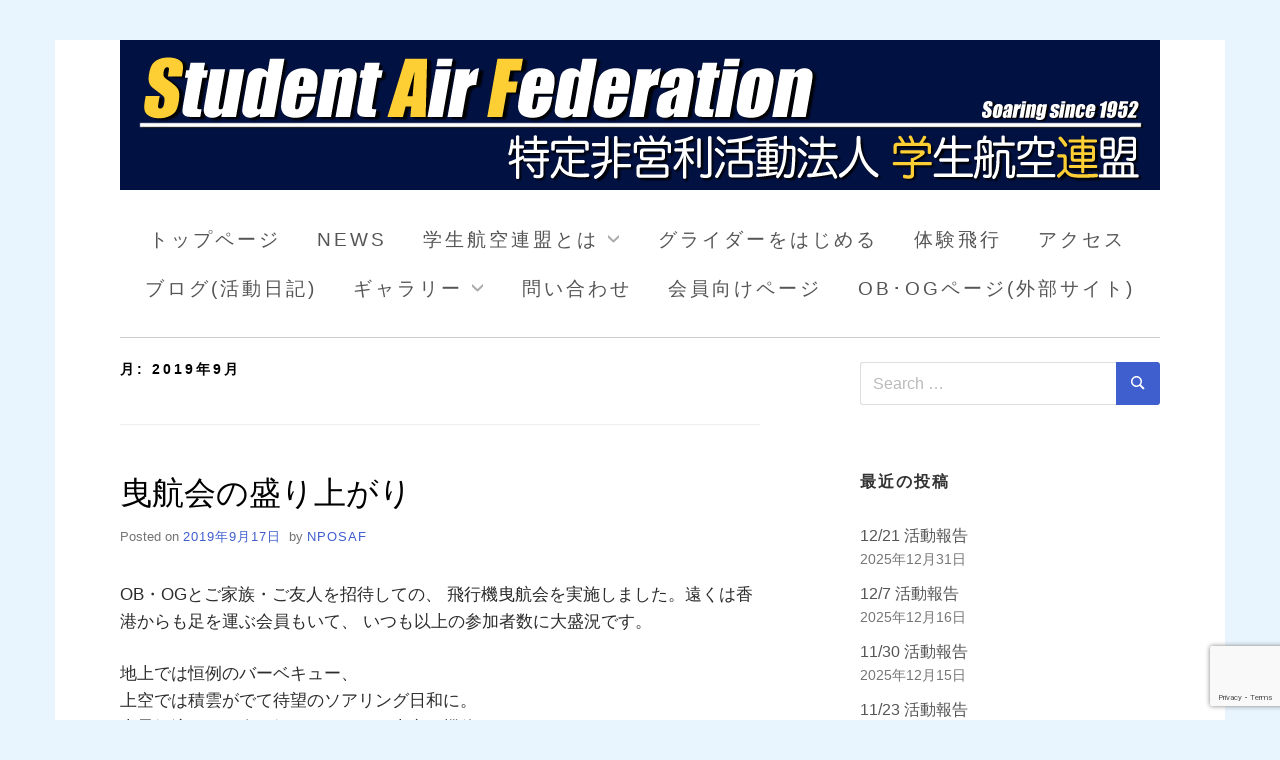

--- FILE ---
content_type: text/html; charset=UTF-8
request_url: https://www.nposaf.com/2019/09/
body_size: 19624
content:

<!doctype html>
<html dir="ltr" lang="ja" prefix="og: https://ogp.me/ns#" class="no-js">
<head>
	<meta charset="UTF-8">
	<meta name="viewport" content="width=device-width, initial-scale=1, minimum-scale=1">
	<link rel="profile" href="http://gmpg.org/xfn/11">

	<script>(function(H){H.className = H.className.replace(/\bno-js\b/,'js')})(document.documentElement);</script>
<title>9月, 2019 | NPO法人学生航空連盟</title>

		<!-- All in One SEO 4.9.2 - aioseo.com -->
	<meta name="robots" content="noindex, max-image-preview:large" />
	<link rel="canonical" href="https://www.nposaf.com/2019/09/" />
	<meta name="generator" content="All in One SEO (AIOSEO) 4.9.2" />
		<script type="application/ld+json" class="aioseo-schema">
			{"@context":"https:\/\/schema.org","@graph":[{"@type":"BreadcrumbList","@id":"https:\/\/www.nposaf.com\/2019\/09\/#breadcrumblist","itemListElement":[{"@type":"ListItem","@id":"https:\/\/www.nposaf.com#listItem","position":1,"name":"\u30db\u30fc\u30e0","item":"https:\/\/www.nposaf.com","nextItem":{"@type":"ListItem","@id":"https:\/\/www.nposaf.com\/2019\/#listItem","name":2019}},{"@type":"ListItem","@id":"https:\/\/www.nposaf.com\/2019\/#listItem","position":2,"name":2019,"item":"https:\/\/www.nposaf.com\/2019\/","nextItem":{"@type":"ListItem","@id":"https:\/\/www.nposaf.com\/2019\/09\/#listItem","name":"09"},"previousItem":{"@type":"ListItem","@id":"https:\/\/www.nposaf.com#listItem","name":"\u30db\u30fc\u30e0"}},{"@type":"ListItem","@id":"https:\/\/www.nposaf.com\/2019\/09\/#listItem","position":3,"name":"09","previousItem":{"@type":"ListItem","@id":"https:\/\/www.nposaf.com\/2019\/#listItem","name":2019}}]},{"@type":"CollectionPage","@id":"https:\/\/www.nposaf.com\/2019\/09\/#collectionpage","url":"https:\/\/www.nposaf.com\/2019\/09\/","name":"9\u6708, 2019 | NPO\u6cd5\u4eba\u5b66\u751f\u822a\u7a7a\u9023\u76df","inLanguage":"ja","isPartOf":{"@id":"https:\/\/www.nposaf.com\/#website"},"breadcrumb":{"@id":"https:\/\/www.nposaf.com\/2019\/09\/#breadcrumblist"}},{"@type":"Organization","@id":"https:\/\/www.nposaf.com\/#organization","name":"NPO\u6cd5\u4eba\u5b66\u751f\u822a\u7a7a\u9023\u76df","description":"\u57fc\u7389\u770c\u52a0\u9808\u5e02\u306e\u8aad\u58f2\u52a0\u9808\u6ed1\u7a7a\u5834\u3092\u62e0\u70b9\u306b\u3001\u9ad8\u6821\u751f\u30fb\u5927\u5b66\u751f\u30fb\u5c02\u9580\u5b66\u6821\u751f\u306a\u3069\u306e\u5b66\u751f\u3068\u4e00\u822c\u793e\u4f1a\u4eba\u304c\u5171\u306b\u6d3b\u52d5\u3059\u308b\u30b0\u30e9\u30a4\u30c0\u30fc\u30af\u30e9\u30d6\u3001\u300cNPO\u6cd5\u4eba\u5b66\u751f\u822a\u7a7a\u9023\u76df\u300d\u306e\u30a6\u30a7\u30d6\u30b5\u30a4\u30c8\u3067\u3059\u3002","url":"https:\/\/www.nposaf.com\/","logo":{"@type":"ImageObject","url":"https:\/\/www.nposaf.com\/wp-content\/uploads\/2022\/04\/SAF_Logo_large.png","@id":"https:\/\/www.nposaf.com\/2019\/09\/#organizationLogo","width":1015,"height":679},"image":{"@id":"https:\/\/www.nposaf.com\/2019\/09\/#organizationLogo"},"sameAs":["https:\/\/www.facebook.com\/nposaf\/","https:\/\/twitter.com\/nposaf"]},{"@type":"WebSite","@id":"https:\/\/www.nposaf.com\/#website","url":"https:\/\/www.nposaf.com\/","name":"NPO\u6cd5\u4eba\u5b66\u751f\u822a\u7a7a\u9023\u76df","description":"\u57fc\u7389\u770c\u52a0\u9808\u5e02\u306e\u8aad\u58f2\u52a0\u9808\u6ed1\u7a7a\u5834\u3092\u62e0\u70b9\u306b\u3001\u9ad8\u6821\u751f\u30fb\u5927\u5b66\u751f\u30fb\u5c02\u9580\u5b66\u6821\u751f\u306a\u3069\u306e\u5b66\u751f\u3068\u4e00\u822c\u793e\u4f1a\u4eba\u304c\u5171\u306b\u6d3b\u52d5\u3059\u308b\u30b0\u30e9\u30a4\u30c0\u30fc\u30af\u30e9\u30d6\u3001\u300cNPO\u6cd5\u4eba\u5b66\u751f\u822a\u7a7a\u9023\u76df\u300d\u306e\u30a6\u30a7\u30d6\u30b5\u30a4\u30c8\u3067\u3059\u3002","inLanguage":"ja","publisher":{"@id":"https:\/\/www.nposaf.com\/#organization"}}]}
		</script>
		<!-- All in One SEO -->

<link rel='dns-prefetch' href='//ajax.googleapis.com' />
<link rel='dns-prefetch' href='//stats.wp.com' />
<link rel='dns-prefetch' href='//v0.wordpress.com' />
<link rel='dns-prefetch' href='//widgets.wp.com' />
<link rel='dns-prefetch' href='//s0.wp.com' />
<link rel='dns-prefetch' href='//0.gravatar.com' />
<link rel='dns-prefetch' href='//1.gravatar.com' />
<link rel='dns-prefetch' href='//2.gravatar.com' />
<link rel='preconnect' href='//c0.wp.com' />
<link rel="alternate" type="application/rss+xml" title="NPO法人学生航空連盟 &raquo; フィード" href="https://www.nposaf.com/feed/" />
<link rel="alternate" type="application/rss+xml" title="NPO法人学生航空連盟 &raquo; コメントフィード" href="https://www.nposaf.com/comments/feed/" />
<style id='wp-img-auto-sizes-contain-inline-css' type='text/css'>
img:is([sizes=auto i],[sizes^="auto," i]){contain-intrinsic-size:3000px 1500px}
/*# sourceURL=wp-img-auto-sizes-contain-inline-css */
</style>
<link rel='stylesheet' id='sbi_styles-css' href='https://www.nposaf.com/wp-content/plugins/instagram-feed/css/sbi-styles.min.css?ver=6.10.0' type='text/css' media='all' />
<style id='wp-emoji-styles-inline-css' type='text/css'>

	img.wp-smiley, img.emoji {
		display: inline !important;
		border: none !important;
		box-shadow: none !important;
		height: 1em !important;
		width: 1em !important;
		margin: 0 0.07em !important;
		vertical-align: -0.1em !important;
		background: none !important;
		padding: 0 !important;
	}
/*# sourceURL=wp-emoji-styles-inline-css */
</style>
<style id='wp-block-library-inline-css' type='text/css'>
:root{--wp-block-synced-color:#7a00df;--wp-block-synced-color--rgb:122,0,223;--wp-bound-block-color:var(--wp-block-synced-color);--wp-editor-canvas-background:#ddd;--wp-admin-theme-color:#007cba;--wp-admin-theme-color--rgb:0,124,186;--wp-admin-theme-color-darker-10:#006ba1;--wp-admin-theme-color-darker-10--rgb:0,107,160.5;--wp-admin-theme-color-darker-20:#005a87;--wp-admin-theme-color-darker-20--rgb:0,90,135;--wp-admin-border-width-focus:2px}@media (min-resolution:192dpi){:root{--wp-admin-border-width-focus:1.5px}}.wp-element-button{cursor:pointer}:root .has-very-light-gray-background-color{background-color:#eee}:root .has-very-dark-gray-background-color{background-color:#313131}:root .has-very-light-gray-color{color:#eee}:root .has-very-dark-gray-color{color:#313131}:root .has-vivid-green-cyan-to-vivid-cyan-blue-gradient-background{background:linear-gradient(135deg,#00d084,#0693e3)}:root .has-purple-crush-gradient-background{background:linear-gradient(135deg,#34e2e4,#4721fb 50%,#ab1dfe)}:root .has-hazy-dawn-gradient-background{background:linear-gradient(135deg,#faaca8,#dad0ec)}:root .has-subdued-olive-gradient-background{background:linear-gradient(135deg,#fafae1,#67a671)}:root .has-atomic-cream-gradient-background{background:linear-gradient(135deg,#fdd79a,#004a59)}:root .has-nightshade-gradient-background{background:linear-gradient(135deg,#330968,#31cdcf)}:root .has-midnight-gradient-background{background:linear-gradient(135deg,#020381,#2874fc)}:root{--wp--preset--font-size--normal:16px;--wp--preset--font-size--huge:42px}.has-regular-font-size{font-size:1em}.has-larger-font-size{font-size:2.625em}.has-normal-font-size{font-size:var(--wp--preset--font-size--normal)}.has-huge-font-size{font-size:var(--wp--preset--font-size--huge)}.has-text-align-center{text-align:center}.has-text-align-left{text-align:left}.has-text-align-right{text-align:right}.has-fit-text{white-space:nowrap!important}#end-resizable-editor-section{display:none}.aligncenter{clear:both}.items-justified-left{justify-content:flex-start}.items-justified-center{justify-content:center}.items-justified-right{justify-content:flex-end}.items-justified-space-between{justify-content:space-between}.screen-reader-text{border:0;clip-path:inset(50%);height:1px;margin:-1px;overflow:hidden;padding:0;position:absolute;width:1px;word-wrap:normal!important}.screen-reader-text:focus{background-color:#ddd;clip-path:none;color:#444;display:block;font-size:1em;height:auto;left:5px;line-height:normal;padding:15px 23px 14px;text-decoration:none;top:5px;width:auto;z-index:100000}html :where(.has-border-color){border-style:solid}html :where([style*=border-top-color]){border-top-style:solid}html :where([style*=border-right-color]){border-right-style:solid}html :where([style*=border-bottom-color]){border-bottom-style:solid}html :where([style*=border-left-color]){border-left-style:solid}html :where([style*=border-width]){border-style:solid}html :where([style*=border-top-width]){border-top-style:solid}html :where([style*=border-right-width]){border-right-style:solid}html :where([style*=border-bottom-width]){border-bottom-style:solid}html :where([style*=border-left-width]){border-left-style:solid}html :where(img[class*=wp-image-]){height:auto;max-width:100%}:where(figure){margin:0 0 1em}html :where(.is-position-sticky){--wp-admin--admin-bar--position-offset:var(--wp-admin--admin-bar--height,0px)}@media screen and (max-width:600px){html :where(.is-position-sticky){--wp-admin--admin-bar--position-offset:0px}}

/*# sourceURL=wp-block-library-inline-css */
</style><style id='wp-block-image-inline-css' type='text/css'>
.wp-block-image>a,.wp-block-image>figure>a{display:inline-block}.wp-block-image img{box-sizing:border-box;height:auto;max-width:100%;vertical-align:bottom}@media not (prefers-reduced-motion){.wp-block-image img.hide{visibility:hidden}.wp-block-image img.show{animation:show-content-image .4s}}.wp-block-image[style*=border-radius] img,.wp-block-image[style*=border-radius]>a{border-radius:inherit}.wp-block-image.has-custom-border img{box-sizing:border-box}.wp-block-image.aligncenter{text-align:center}.wp-block-image.alignfull>a,.wp-block-image.alignwide>a{width:100%}.wp-block-image.alignfull img,.wp-block-image.alignwide img{height:auto;width:100%}.wp-block-image .aligncenter,.wp-block-image .alignleft,.wp-block-image .alignright,.wp-block-image.aligncenter,.wp-block-image.alignleft,.wp-block-image.alignright{display:table}.wp-block-image .aligncenter>figcaption,.wp-block-image .alignleft>figcaption,.wp-block-image .alignright>figcaption,.wp-block-image.aligncenter>figcaption,.wp-block-image.alignleft>figcaption,.wp-block-image.alignright>figcaption{caption-side:bottom;display:table-caption}.wp-block-image .alignleft{float:left;margin:.5em 1em .5em 0}.wp-block-image .alignright{float:right;margin:.5em 0 .5em 1em}.wp-block-image .aligncenter{margin-left:auto;margin-right:auto}.wp-block-image :where(figcaption){margin-bottom:1em;margin-top:.5em}.wp-block-image.is-style-circle-mask img{border-radius:9999px}@supports ((-webkit-mask-image:none) or (mask-image:none)) or (-webkit-mask-image:none){.wp-block-image.is-style-circle-mask img{border-radius:0;-webkit-mask-image:url('data:image/svg+xml;utf8,<svg viewBox="0 0 100 100" xmlns="http://www.w3.org/2000/svg"><circle cx="50" cy="50" r="50"/></svg>');mask-image:url('data:image/svg+xml;utf8,<svg viewBox="0 0 100 100" xmlns="http://www.w3.org/2000/svg"><circle cx="50" cy="50" r="50"/></svg>');mask-mode:alpha;-webkit-mask-position:center;mask-position:center;-webkit-mask-repeat:no-repeat;mask-repeat:no-repeat;-webkit-mask-size:contain;mask-size:contain}}:root :where(.wp-block-image.is-style-rounded img,.wp-block-image .is-style-rounded img){border-radius:9999px}.wp-block-image figure{margin:0}.wp-lightbox-container{display:flex;flex-direction:column;position:relative}.wp-lightbox-container img{cursor:zoom-in}.wp-lightbox-container img:hover+button{opacity:1}.wp-lightbox-container button{align-items:center;backdrop-filter:blur(16px) saturate(180%);background-color:#5a5a5a40;border:none;border-radius:4px;cursor:zoom-in;display:flex;height:20px;justify-content:center;opacity:0;padding:0;position:absolute;right:16px;text-align:center;top:16px;width:20px;z-index:100}@media not (prefers-reduced-motion){.wp-lightbox-container button{transition:opacity .2s ease}}.wp-lightbox-container button:focus-visible{outline:3px auto #5a5a5a40;outline:3px auto -webkit-focus-ring-color;outline-offset:3px}.wp-lightbox-container button:hover{cursor:pointer;opacity:1}.wp-lightbox-container button:focus{opacity:1}.wp-lightbox-container button:focus,.wp-lightbox-container button:hover,.wp-lightbox-container button:not(:hover):not(:active):not(.has-background){background-color:#5a5a5a40;border:none}.wp-lightbox-overlay{box-sizing:border-box;cursor:zoom-out;height:100vh;left:0;overflow:hidden;position:fixed;top:0;visibility:hidden;width:100%;z-index:100000}.wp-lightbox-overlay .close-button{align-items:center;cursor:pointer;display:flex;justify-content:center;min-height:40px;min-width:40px;padding:0;position:absolute;right:calc(env(safe-area-inset-right) + 16px);top:calc(env(safe-area-inset-top) + 16px);z-index:5000000}.wp-lightbox-overlay .close-button:focus,.wp-lightbox-overlay .close-button:hover,.wp-lightbox-overlay .close-button:not(:hover):not(:active):not(.has-background){background:none;border:none}.wp-lightbox-overlay .lightbox-image-container{height:var(--wp--lightbox-container-height);left:50%;overflow:hidden;position:absolute;top:50%;transform:translate(-50%,-50%);transform-origin:top left;width:var(--wp--lightbox-container-width);z-index:9999999999}.wp-lightbox-overlay .wp-block-image{align-items:center;box-sizing:border-box;display:flex;height:100%;justify-content:center;margin:0;position:relative;transform-origin:0 0;width:100%;z-index:3000000}.wp-lightbox-overlay .wp-block-image img{height:var(--wp--lightbox-image-height);min-height:var(--wp--lightbox-image-height);min-width:var(--wp--lightbox-image-width);width:var(--wp--lightbox-image-width)}.wp-lightbox-overlay .wp-block-image figcaption{display:none}.wp-lightbox-overlay button{background:none;border:none}.wp-lightbox-overlay .scrim{background-color:#fff;height:100%;opacity:.9;position:absolute;width:100%;z-index:2000000}.wp-lightbox-overlay.active{visibility:visible}@media not (prefers-reduced-motion){.wp-lightbox-overlay.active{animation:turn-on-visibility .25s both}.wp-lightbox-overlay.active img{animation:turn-on-visibility .35s both}.wp-lightbox-overlay.show-closing-animation:not(.active){animation:turn-off-visibility .35s both}.wp-lightbox-overlay.show-closing-animation:not(.active) img{animation:turn-off-visibility .25s both}.wp-lightbox-overlay.zoom.active{animation:none;opacity:1;visibility:visible}.wp-lightbox-overlay.zoom.active .lightbox-image-container{animation:lightbox-zoom-in .4s}.wp-lightbox-overlay.zoom.active .lightbox-image-container img{animation:none}.wp-lightbox-overlay.zoom.active .scrim{animation:turn-on-visibility .4s forwards}.wp-lightbox-overlay.zoom.show-closing-animation:not(.active){animation:none}.wp-lightbox-overlay.zoom.show-closing-animation:not(.active) .lightbox-image-container{animation:lightbox-zoom-out .4s}.wp-lightbox-overlay.zoom.show-closing-animation:not(.active) .lightbox-image-container img{animation:none}.wp-lightbox-overlay.zoom.show-closing-animation:not(.active) .scrim{animation:turn-off-visibility .4s forwards}}@keyframes show-content-image{0%{visibility:hidden}99%{visibility:hidden}to{visibility:visible}}@keyframes turn-on-visibility{0%{opacity:0}to{opacity:1}}@keyframes turn-off-visibility{0%{opacity:1;visibility:visible}99%{opacity:0;visibility:visible}to{opacity:0;visibility:hidden}}@keyframes lightbox-zoom-in{0%{transform:translate(calc((-100vw + var(--wp--lightbox-scrollbar-width))/2 + var(--wp--lightbox-initial-left-position)),calc(-50vh + var(--wp--lightbox-initial-top-position))) scale(var(--wp--lightbox-scale))}to{transform:translate(-50%,-50%) scale(1)}}@keyframes lightbox-zoom-out{0%{transform:translate(-50%,-50%) scale(1);visibility:visible}99%{visibility:visible}to{transform:translate(calc((-100vw + var(--wp--lightbox-scrollbar-width))/2 + var(--wp--lightbox-initial-left-position)),calc(-50vh + var(--wp--lightbox-initial-top-position))) scale(var(--wp--lightbox-scale));visibility:hidden}}
/*# sourceURL=https://c0.wp.com/c/6.9/wp-includes/blocks/image/style.min.css */
</style>
<style id='wp-block-paragraph-inline-css' type='text/css'>
.is-small-text{font-size:.875em}.is-regular-text{font-size:1em}.is-large-text{font-size:2.25em}.is-larger-text{font-size:3em}.has-drop-cap:not(:focus):first-letter{float:left;font-size:8.4em;font-style:normal;font-weight:100;line-height:.68;margin:.05em .1em 0 0;text-transform:uppercase}body.rtl .has-drop-cap:not(:focus):first-letter{float:none;margin-left:.1em}p.has-drop-cap.has-background{overflow:hidden}:root :where(p.has-background){padding:1.25em 2.375em}:where(p.has-text-color:not(.has-link-color)) a{color:inherit}p.has-text-align-left[style*="writing-mode:vertical-lr"],p.has-text-align-right[style*="writing-mode:vertical-rl"]{rotate:180deg}
/*# sourceURL=https://c0.wp.com/c/6.9/wp-includes/blocks/paragraph/style.min.css */
</style>
<style id='global-styles-inline-css' type='text/css'>
:root{--wp--preset--aspect-ratio--square: 1;--wp--preset--aspect-ratio--4-3: 4/3;--wp--preset--aspect-ratio--3-4: 3/4;--wp--preset--aspect-ratio--3-2: 3/2;--wp--preset--aspect-ratio--2-3: 2/3;--wp--preset--aspect-ratio--16-9: 16/9;--wp--preset--aspect-ratio--9-16: 9/16;--wp--preset--color--black: #272727;--wp--preset--color--cyan-bluish-gray: #abb8c3;--wp--preset--color--white: #ffffff;--wp--preset--color--pale-pink: #f78da7;--wp--preset--color--vivid-red: #cf2e2e;--wp--preset--color--luminous-vivid-orange: #ff6900;--wp--preset--color--luminous-vivid-amber: #fcb900;--wp--preset--color--light-green-cyan: #7bdcb5;--wp--preset--color--vivid-green-cyan: #00d084;--wp--preset--color--pale-cyan-blue: #8ed1fc;--wp--preset--color--vivid-cyan-blue: #0693e3;--wp--preset--color--vivid-purple: #9b51e0;--wp--preset--color--red: #e2574c;--wp--preset--color--orange: #ffbc49;--wp--preset--color--green: #00d084;--wp--preset--color--blue: #0693e3;--wp--preset--color--gray: #767676;--wp--preset--color--light-gray: #eee;--wp--preset--gradient--vivid-cyan-blue-to-vivid-purple: linear-gradient(135deg,rgb(6,147,227) 0%,rgb(155,81,224) 100%);--wp--preset--gradient--light-green-cyan-to-vivid-green-cyan: linear-gradient(135deg,rgb(122,220,180) 0%,rgb(0,208,130) 100%);--wp--preset--gradient--luminous-vivid-amber-to-luminous-vivid-orange: linear-gradient(135deg,rgb(252,185,0) 0%,rgb(255,105,0) 100%);--wp--preset--gradient--luminous-vivid-orange-to-vivid-red: linear-gradient(135deg,rgb(255,105,0) 0%,rgb(207,46,46) 100%);--wp--preset--gradient--very-light-gray-to-cyan-bluish-gray: linear-gradient(135deg,rgb(238,238,238) 0%,rgb(169,184,195) 100%);--wp--preset--gradient--cool-to-warm-spectrum: linear-gradient(135deg,rgb(74,234,220) 0%,rgb(151,120,209) 20%,rgb(207,42,186) 40%,rgb(238,44,130) 60%,rgb(251,105,98) 80%,rgb(254,248,76) 100%);--wp--preset--gradient--blush-light-purple: linear-gradient(135deg,rgb(255,206,236) 0%,rgb(152,150,240) 100%);--wp--preset--gradient--blush-bordeaux: linear-gradient(135deg,rgb(254,205,165) 0%,rgb(254,45,45) 50%,rgb(107,0,62) 100%);--wp--preset--gradient--luminous-dusk: linear-gradient(135deg,rgb(255,203,112) 0%,rgb(199,81,192) 50%,rgb(65,88,208) 100%);--wp--preset--gradient--pale-ocean: linear-gradient(135deg,rgb(255,245,203) 0%,rgb(182,227,212) 50%,rgb(51,167,181) 100%);--wp--preset--gradient--electric-grass: linear-gradient(135deg,rgb(202,248,128) 0%,rgb(113,206,126) 100%);--wp--preset--gradient--midnight: linear-gradient(135deg,rgb(2,3,129) 0%,rgb(40,116,252) 100%);--wp--preset--font-size--small: 13px;--wp--preset--font-size--medium: 20px;--wp--preset--font-size--large: 36px;--wp--preset--font-size--x-large: 42px;--wp--preset--spacing--20: 0.44rem;--wp--preset--spacing--30: 0.67rem;--wp--preset--spacing--40: 1rem;--wp--preset--spacing--50: 1.5rem;--wp--preset--spacing--60: 2.25rem;--wp--preset--spacing--70: 3.38rem;--wp--preset--spacing--80: 5.06rem;--wp--preset--shadow--natural: 6px 6px 9px rgba(0, 0, 0, 0.2);--wp--preset--shadow--deep: 12px 12px 50px rgba(0, 0, 0, 0.4);--wp--preset--shadow--sharp: 6px 6px 0px rgba(0, 0, 0, 0.2);--wp--preset--shadow--outlined: 6px 6px 0px -3px rgb(255, 255, 255), 6px 6px rgb(0, 0, 0);--wp--preset--shadow--crisp: 6px 6px 0px rgb(0, 0, 0);}:where(.is-layout-flex){gap: 0.5em;}:where(.is-layout-grid){gap: 0.5em;}body .is-layout-flex{display: flex;}.is-layout-flex{flex-wrap: wrap;align-items: center;}.is-layout-flex > :is(*, div){margin: 0;}body .is-layout-grid{display: grid;}.is-layout-grid > :is(*, div){margin: 0;}:where(.wp-block-columns.is-layout-flex){gap: 2em;}:where(.wp-block-columns.is-layout-grid){gap: 2em;}:where(.wp-block-post-template.is-layout-flex){gap: 1.25em;}:where(.wp-block-post-template.is-layout-grid){gap: 1.25em;}.has-black-color{color: var(--wp--preset--color--black) !important;}.has-cyan-bluish-gray-color{color: var(--wp--preset--color--cyan-bluish-gray) !important;}.has-white-color{color: var(--wp--preset--color--white) !important;}.has-pale-pink-color{color: var(--wp--preset--color--pale-pink) !important;}.has-vivid-red-color{color: var(--wp--preset--color--vivid-red) !important;}.has-luminous-vivid-orange-color{color: var(--wp--preset--color--luminous-vivid-orange) !important;}.has-luminous-vivid-amber-color{color: var(--wp--preset--color--luminous-vivid-amber) !important;}.has-light-green-cyan-color{color: var(--wp--preset--color--light-green-cyan) !important;}.has-vivid-green-cyan-color{color: var(--wp--preset--color--vivid-green-cyan) !important;}.has-pale-cyan-blue-color{color: var(--wp--preset--color--pale-cyan-blue) !important;}.has-vivid-cyan-blue-color{color: var(--wp--preset--color--vivid-cyan-blue) !important;}.has-vivid-purple-color{color: var(--wp--preset--color--vivid-purple) !important;}.has-black-background-color{background-color: var(--wp--preset--color--black) !important;}.has-cyan-bluish-gray-background-color{background-color: var(--wp--preset--color--cyan-bluish-gray) !important;}.has-white-background-color{background-color: var(--wp--preset--color--white) !important;}.has-pale-pink-background-color{background-color: var(--wp--preset--color--pale-pink) !important;}.has-vivid-red-background-color{background-color: var(--wp--preset--color--vivid-red) !important;}.has-luminous-vivid-orange-background-color{background-color: var(--wp--preset--color--luminous-vivid-orange) !important;}.has-luminous-vivid-amber-background-color{background-color: var(--wp--preset--color--luminous-vivid-amber) !important;}.has-light-green-cyan-background-color{background-color: var(--wp--preset--color--light-green-cyan) !important;}.has-vivid-green-cyan-background-color{background-color: var(--wp--preset--color--vivid-green-cyan) !important;}.has-pale-cyan-blue-background-color{background-color: var(--wp--preset--color--pale-cyan-blue) !important;}.has-vivid-cyan-blue-background-color{background-color: var(--wp--preset--color--vivid-cyan-blue) !important;}.has-vivid-purple-background-color{background-color: var(--wp--preset--color--vivid-purple) !important;}.has-black-border-color{border-color: var(--wp--preset--color--black) !important;}.has-cyan-bluish-gray-border-color{border-color: var(--wp--preset--color--cyan-bluish-gray) !important;}.has-white-border-color{border-color: var(--wp--preset--color--white) !important;}.has-pale-pink-border-color{border-color: var(--wp--preset--color--pale-pink) !important;}.has-vivid-red-border-color{border-color: var(--wp--preset--color--vivid-red) !important;}.has-luminous-vivid-orange-border-color{border-color: var(--wp--preset--color--luminous-vivid-orange) !important;}.has-luminous-vivid-amber-border-color{border-color: var(--wp--preset--color--luminous-vivid-amber) !important;}.has-light-green-cyan-border-color{border-color: var(--wp--preset--color--light-green-cyan) !important;}.has-vivid-green-cyan-border-color{border-color: var(--wp--preset--color--vivid-green-cyan) !important;}.has-pale-cyan-blue-border-color{border-color: var(--wp--preset--color--pale-cyan-blue) !important;}.has-vivid-cyan-blue-border-color{border-color: var(--wp--preset--color--vivid-cyan-blue) !important;}.has-vivid-purple-border-color{border-color: var(--wp--preset--color--vivid-purple) !important;}.has-vivid-cyan-blue-to-vivid-purple-gradient-background{background: var(--wp--preset--gradient--vivid-cyan-blue-to-vivid-purple) !important;}.has-light-green-cyan-to-vivid-green-cyan-gradient-background{background: var(--wp--preset--gradient--light-green-cyan-to-vivid-green-cyan) !important;}.has-luminous-vivid-amber-to-luminous-vivid-orange-gradient-background{background: var(--wp--preset--gradient--luminous-vivid-amber-to-luminous-vivid-orange) !important;}.has-luminous-vivid-orange-to-vivid-red-gradient-background{background: var(--wp--preset--gradient--luminous-vivid-orange-to-vivid-red) !important;}.has-very-light-gray-to-cyan-bluish-gray-gradient-background{background: var(--wp--preset--gradient--very-light-gray-to-cyan-bluish-gray) !important;}.has-cool-to-warm-spectrum-gradient-background{background: var(--wp--preset--gradient--cool-to-warm-spectrum) !important;}.has-blush-light-purple-gradient-background{background: var(--wp--preset--gradient--blush-light-purple) !important;}.has-blush-bordeaux-gradient-background{background: var(--wp--preset--gradient--blush-bordeaux) !important;}.has-luminous-dusk-gradient-background{background: var(--wp--preset--gradient--luminous-dusk) !important;}.has-pale-ocean-gradient-background{background: var(--wp--preset--gradient--pale-ocean) !important;}.has-electric-grass-gradient-background{background: var(--wp--preset--gradient--electric-grass) !important;}.has-midnight-gradient-background{background: var(--wp--preset--gradient--midnight) !important;}.has-small-font-size{font-size: var(--wp--preset--font-size--small) !important;}.has-medium-font-size{font-size: var(--wp--preset--font-size--medium) !important;}.has-large-font-size{font-size: var(--wp--preset--font-size--large) !important;}.has-x-large-font-size{font-size: var(--wp--preset--font-size--x-large) !important;}
/*# sourceURL=global-styles-inline-css */
</style>

<style id='classic-theme-styles-inline-css' type='text/css'>
/*! This file is auto-generated */
.wp-block-button__link{color:#fff;background-color:#32373c;border-radius:9999px;box-shadow:none;text-decoration:none;padding:calc(.667em + 2px) calc(1.333em + 2px);font-size:1.125em}.wp-block-file__button{background:#32373c;color:#fff;text-decoration:none}
/*# sourceURL=/wp-includes/css/classic-themes.min.css */
</style>
<link rel='stylesheet' id='jquery-ui-theme-css' href='https://ajax.googleapis.com/ajax/libs/jqueryui/1.11.4/themes/smoothness/jquery-ui.min.css?ver=1.11.4' type='text/css' media='all' />
<link rel='stylesheet' id='jquery-ui-timepicker-css' href='https://www.nposaf.com/wp-content/plugins/contact-form-7-datepicker/js/jquery-ui-timepicker/jquery-ui-timepicker-addon.min.css?ver=3ed4b5e9791642b47cc9133711851eb3' type='text/css' media='all' />
<link rel='stylesheet' id='fancybox-for-wp-css' href='https://www.nposaf.com/wp-content/plugins/fancybox-for-wordpress/assets/css/fancybox.css?ver=1.3.4' type='text/css' media='all' />
<link rel='stylesheet' id='bwg_fonts-css' href='https://www.nposaf.com/wp-content/plugins/photo-gallery/css/bwg-fonts/fonts.css?ver=0.0.1' type='text/css' media='all' />
<link rel='stylesheet' id='sumoselect-css' href='https://www.nposaf.com/wp-content/plugins/photo-gallery/css/sumoselect.min.css?ver=3.4.6' type='text/css' media='all' />
<link rel='stylesheet' id='mCustomScrollbar-css' href='https://www.nposaf.com/wp-content/plugins/photo-gallery/css/jquery.mCustomScrollbar.min.css?ver=3.1.5' type='text/css' media='all' />
<link rel='stylesheet' id='bwg_frontend-css' href='https://www.nposaf.com/wp-content/plugins/photo-gallery/css/styles.min.css?ver=1.8.35' type='text/css' media='all' />
<link rel='stylesheet' id='wp-show-posts-css' href='https://www.nposaf.com/wp-content/plugins/wp-show-posts/css/wp-show-posts-min.css?ver=1.1.6' type='text/css' media='all' />
<link rel='stylesheet' id='parent-style-css' href='https://www.nposaf.com/wp-content/themes/miniva/style.css?ver=3ed4b5e9791642b47cc9133711851eb3' type='text/css' media='all' />
<link rel='stylesheet' id='child-style-css' href='https://www.nposaf.com/wp-content/themes/miniva-child/style.css?ver=3ed4b5e9791642b47cc9133711851eb3' type='text/css' media='all' />
<link rel='stylesheet' id='miniva-style-css' href='https://www.nposaf.com/wp-content/themes/miniva-child/style.css?ver=1.7.1' type='text/css' media='all' />
<style id='miniva-style-inline-css' type='text/css'>
.page-numbers.current, a.page-numbers:hover, .search-form .search-submit, .tagcloud a:hover, .calendar_wrap #today, .bypostauthor > article .fn, #submit, input[type="submit"], button[type="submit"], #infinite-handle span, .fp-post .fp-readmore-link:hover { background-color: hsl(227, 59%, 53%); }@media (min-width: 768px) { ul.primary-menu > li:hover > a { background-color: hsl(227, 59%, 53%); } }a, .post-navigation a:hover, .jetpack-social-navigation a:hover, .widget a:hover, .calendar_wrap a, .jetpack_widget_social_icons a:hover, .entry-title a:hover { color: hsl(227, 59%, 53%); }#submit:hover, input[type="submit"]:hover, button[type="submit"]:hover, #infinite-handle:hover span { background-color: hsl(227, 59%, 40%); }
/*# sourceURL=miniva-style-inline-css */
</style>
<link rel='stylesheet' id='jetpack_likes-css' href='https://c0.wp.com/p/jetpack/15.3.1/modules/likes/style.css' type='text/css' media='all' />
<link rel='stylesheet' id='dry_awp_theme_style-css' href='https://www.nposaf.com/wp-content/plugins/advanced-wp-columns/assets/css/awp-columns.css?ver=3ed4b5e9791642b47cc9133711851eb3' type='text/css' media='all' />
<style id='dry_awp_theme_style-inline-css' type='text/css'>
@media screen and (max-width: 1024px) {	.csColumn {		clear: both !important;		float: none !important;		text-align: center !important;		margin-left:  10% !important;		margin-right: 10% !important;		width: 80% !important;	}	.csColumnGap {		display: none !important;	}}
/*# sourceURL=dry_awp_theme_style-inline-css */
</style>
<script type="text/javascript" src="https://c0.wp.com/c/6.9/wp-includes/js/jquery/jquery.min.js" id="jquery-core-js"></script>
<script type="text/javascript" src="https://c0.wp.com/c/6.9/wp-includes/js/jquery/jquery-migrate.min.js" id="jquery-migrate-js"></script>
<script type="text/javascript" src="https://www.nposaf.com/wp-content/plugins/fancybox-for-wordpress/assets/js/purify.min.js?ver=1.3.4" id="purify-js"></script>
<script type="text/javascript" src="https://www.nposaf.com/wp-content/plugins/fancybox-for-wordpress/assets/js/jquery.fancybox.js?ver=1.3.4" id="fancybox-for-wp-js"></script>
<script type="text/javascript" src="https://www.nposaf.com/wp-content/plugins/photo-gallery/js/jquery.sumoselect.min.js?ver=3.4.6" id="sumoselect-js"></script>
<script type="text/javascript" src="https://www.nposaf.com/wp-content/plugins/photo-gallery/js/tocca.min.js?ver=2.0.9" id="bwg_mobile-js"></script>
<script type="text/javascript" src="https://www.nposaf.com/wp-content/plugins/photo-gallery/js/jquery.mCustomScrollbar.concat.min.js?ver=3.1.5" id="mCustomScrollbar-js"></script>
<script type="text/javascript" src="https://www.nposaf.com/wp-content/plugins/photo-gallery/js/jquery.fullscreen.min.js?ver=0.6.0" id="jquery-fullscreen-js"></script>
<script type="text/javascript" id="bwg_frontend-js-extra">
/* <![CDATA[ */
var bwg_objectsL10n = {"bwg_field_required":"\u30d5\u30a3\u30fc\u30eb\u30c9\u306f\u5fc5\u9808\u3067\u3059\u3002","bwg_mail_validation":"\u3053\u308c\u306f\u6709\u52b9\u306a\u30e1\u30fc\u30eb\u30a2\u30c9\u30ec\u30b9\u3067\u306f\u3042\u308a\u307e\u305b\u3093\u3002","bwg_search_result":"\u691c\u7d22\u306b\u4e00\u81f4\u3059\u308b\u753b\u50cf\u304c\u3042\u308a\u307e\u305b\u3093\u3002","bwg_select_tag":"Select Tag","bwg_order_by":"Order By","bwg_search":"\u691c\u7d22","bwg_show_ecommerce":"Show Ecommerce","bwg_hide_ecommerce":"Hide Ecommerce","bwg_show_comments":"\u30b3\u30e1\u30f3\u30c8\u3092\u8868\u793a","bwg_hide_comments":"\u30b3\u30e1\u30f3\u30c8\u3092\u975e\u8868\u793a\u306b\u3057\u307e\u3059","bwg_restore":"\u5fa9\u5143\u3057\u307e\u3059","bwg_maximize":"\u6700\u5927\u5316\u3057\u307e\u3059","bwg_fullscreen":"\u30d5\u30eb\u30b9\u30af\u30ea\u30fc\u30f3","bwg_exit_fullscreen":"\u30d5\u30eb\u30b9\u30af\u30ea\u30fc\u30f3\u3092\u7d42\u4e86\u3057\u307e\u3059","bwg_search_tag":"SEARCH...","bwg_tag_no_match":"No tags found","bwg_all_tags_selected":"All tags selected","bwg_tags_selected":"tags selected","play":"\u518d\u751f","pause":"\u4e00\u6642\u505c\u6b62\u3057\u307e\u3059","is_pro":"","bwg_play":"\u518d\u751f","bwg_pause":"\u4e00\u6642\u505c\u6b62\u3057\u307e\u3059","bwg_hide_info":"\u60c5\u5831\u3092\u96a0\u3059","bwg_show_info":"\u60c5\u5831\u3092\u8868\u793a\u3057\u307e\u3059","bwg_hide_rating":"Hide rating","bwg_show_rating":"Show rating","ok":"Ok","cancel":"Cancel","select_all":"Select all","lazy_load":"0","lazy_loader":"https://www.nposaf.com/wp-content/plugins/photo-gallery/images/ajax_loader.png","front_ajax":"0","bwg_tag_see_all":"see all tags","bwg_tag_see_less":"see less tags"};
//# sourceURL=bwg_frontend-js-extra
/* ]]> */
</script>
<script type="text/javascript" src="https://www.nposaf.com/wp-content/plugins/photo-gallery/js/scripts.min.js?ver=1.8.35" id="bwg_frontend-js"></script>
<link rel="https://api.w.org/" href="https://www.nposaf.com/wp-json/" /><link rel="EditURI" type="application/rsd+xml" title="RSD" href="https://www.nposaf.com/xmlrpc.php?rsd" />


<link rel="stylesheet" href="https://www.nposaf.com/wp-content/plugins/count-per-day/counter.css" type="text/css" />

<!-- Fancybox for WordPress v3.3.7 -->
<style type="text/css">
	.fancybox-slide--image .fancybox-content{background-color: #FFFFFF}div.fancybox-caption{display:none !important;}
	
	img.fancybox-image{border-width:10px;border-color:#FFFFFF;border-style:solid;}
	div.fancybox-bg{background-color:rgba(102,102,102,0.7);opacity:1 !important;}div.fancybox-content{border-color:#FFFFFF}
	div#fancybox-title{background-color:#FFFFFF}
	div.fancybox-content{background-color:#FFFFFF}
	div#fancybox-title-inside{color:#333333}
	
	
	
	div.fancybox-caption p.caption-title{display:inline-block}
	div.fancybox-caption p.caption-title{font-size:14px}
	div.fancybox-caption p.caption-title{color:#333333}
	div.fancybox-caption {color:#333333}div.fancybox-caption p.caption-title {background:#fff; width:auto;padding:10px 30px;}div.fancybox-content p.caption-title{color:#333333;margin: 0;padding: 5px 0;}body.fancybox-active .fancybox-container .fancybox-stage .fancybox-content .fancybox-close-small{display:block;}
</style><script type="text/javascript">
	jQuery(function () {

		var mobileOnly = false;
		
		if (mobileOnly) {
			return;
		}

		jQuery.fn.getTitle = function () { // Copy the title of every IMG tag and add it to its parent A so that fancybox can show titles
			var arr = jQuery("a[data-fancybox]");jQuery.each(arr, function() {var title = jQuery(this).children("img").attr("title") || '';var figCaptionHtml = jQuery(this).next("figcaption").html() || '';var processedCaption = figCaptionHtml;if (figCaptionHtml.length && typeof DOMPurify === 'function') {processedCaption = DOMPurify.sanitize(figCaptionHtml, {USE_PROFILES: {html: true}});} else if (figCaptionHtml.length) {processedCaption = jQuery("<div>").text(figCaptionHtml).html();}var newTitle = title;if (processedCaption.length) {newTitle = title.length ? title + " " + processedCaption : processedCaption;}if (newTitle.length) {jQuery(this).attr("title", newTitle);}});		}

		// Supported file extensions

				var thumbnails = jQuery("a:has(img)").not(".nolightbox").not('.envira-gallery-link').not('.ngg-simplelightbox').filter(function () {
			return /\.(jpe?g|png|gif|mp4|webp|bmp|pdf)(\?[^/]*)*$/i.test(jQuery(this).attr('href'))
		});
		

		// Add data-type iframe for links that are not images or videos.
		var iframeLinks = jQuery('.fancyboxforwp').filter(function () {
			return !/\.(jpe?g|png|gif|mp4|webp|bmp|pdf)(\?[^/]*)*$/i.test(jQuery(this).attr('href'))
		}).filter(function () {
			return !/vimeo|youtube/i.test(jQuery(this).attr('href'))
		});
		iframeLinks.attr({"data-type": "iframe"}).getTitle();

				// Gallery All
		thumbnails.addClass("fancyboxforwp").attr("data-fancybox", "gallery").getTitle();
		iframeLinks.attr({"data-fancybox": "gallery"}).getTitle();

		// Gallery type NONE
		
		// Call fancybox and apply it on any link with a rel atribute that starts with "fancybox", with the options set on the admin panel
		jQuery("a.fancyboxforwp").fancyboxforwp({
			loop: false,
			smallBtn: true,
			zoomOpacity: "auto",
			animationEffect: "fade",
			animationDuration: 500,
			transitionEffect: "fade",
			transitionDuration: "300",
			overlayShow: true,
			overlayOpacity: "0.7",
			titleShow: true,
			titlePosition: "inside",
			keyboard: true,
			showCloseButton: true,
			arrows: true,
			clickContent:false,
			clickSlide: "close",
			mobile: {
				clickContent: function (current, event) {
					return current.type === "image" ? "toggleControls" : false;
				},
				clickSlide: function (current, event) {
					return current.type === "image" ? "close" : "close";
				},
			},
			wheel: false,
			toolbar: true,
			preventCaptionOverlap: true,
			onInit: function() { },			onDeactivate
	: function() { },		beforeClose: function() { },			afterShow: function(instance) { jQuery( ".fancybox-image" ).on("click", function( ){ ( instance.isScaledDown() ) ? instance.scaleToActual() : instance.scaleToFit() }) },				afterClose: function() { },					caption : function( instance, item ) {var title = "";if("undefined" != typeof jQuery(this).context ){var title = jQuery(this).context.title;} else { var title = ("undefined" != typeof jQuery(this).attr("title")) ? jQuery(this).attr("title") : false;}var caption = jQuery(this).data('caption') || '';if ( item.type === 'image' && title.length ) {caption = (caption.length ? caption + '<br />' : '') + '<p class="caption-title">'+jQuery("<div>").text(title).html()+'</p>' ;}if (typeof DOMPurify === "function" && caption.length) { return DOMPurify.sanitize(caption, {USE_PROFILES: {html: true}}); } else { return jQuery("<div>").text(caption).html(); }},
		afterLoad : function( instance, current ) {var captionContent = current.opts.caption || '';var sanitizedCaptionString = '';if (typeof DOMPurify === 'function' && captionContent.length) {sanitizedCaptionString = DOMPurify.sanitize(captionContent, {USE_PROFILES: {html: true}});} else if (captionContent.length) { sanitizedCaptionString = jQuery("<div>").text(captionContent).html();}if (sanitizedCaptionString.length) { current.$content.append(jQuery('<div class=\"fancybox-custom-caption inside-caption\" style=\" position: absolute;left:0;right:0;color:#000;margin:0 auto;bottom:0;text-align:center;background-color:#FFFFFF \"></div>').html(sanitizedCaptionString)); }},
			})
		;

			})
</script>
<!-- END Fancybox for WordPress -->
<meta name=”keywords” content=”グライダー,グライダークラブ,学生航空連盟,SAF,ソアリング,モーターグライダー”>	<style>img#wpstats{display:none}</style>
		<style type='text/css' id='Responsive_Column_Widgets_1.2.7' >
            .responsive_column_widgets_box .widget {
                padding: 4px;
                width: auto;
                height: auto;
            }

            .responsive_column_widgets_column_hide {
                display: none !important;
            }
            
            /* REMOVE MARGINS AS ALL GO FULL WIDTH AT 240 PIXELS */
            @media only screen and (max-width: 240px) {
                .responsive_column_widgets_column { 
                    margin: 1% 0 1% 0;
                }
            }
            
            /*  GROUPING  ============================================================================= */
            .responsive_column_widgets_box:before,
            .responsive_column_widgets_box:after {
                content: '';
                display: table;
            }
            .responsive_column_widgets_box:after {
                clear:both;
            }
            .responsive_column_widgets_box {
                float: none;
                width: 100%;        
                margin-left: auto;
                margin-right: auto;
                zoom:1; /* For IE 6/7 (trigger hasLayout) */
            }

            /* GRID COLUMN SETUP  */
            .responsive_column_widgets_column {
                display: block;
                float: left;
                margin: 1% 0 1% 1.6%;                
            }     
            
            /* all browsers except IE6 and lower */
            .responsive_column_widgets_column:first-child { 
                margin-left: 0; 
            }
            
            /* 
             * Remove the left margin of the first column. This should be done after all setting margins of columns for IE8. 
             * If declared earlier and there is a rule setting left margin of first columns, then it takes effect instead in IE8.
             */
            .responsive_column_widgets_column_1 {
                margin-left: 0px;
                clear: left;
            }            
            
            /*  GRID  ============================================================================= */
            .element_of_1 { width: 100%; }
            .element_of_2 { width: 49.2%; }
            .element_of_3 { width: 32.2%; }
            .element_of_4 { width: 23.8%; }
            .element_of_5 { width: 18.72%; }
            .element_of_6 { width: 15.33%; }
            .element_of_7 { width: 12.91%; }
            .element_of_8 { width: 11.1%; }
            .element_of_9 { width: 9.68%; }
            .element_of_10 { width: 8.56%; }
            .element_of_11 { width: 7.63%; }
            .element_of_12 { width: 6.86%; }
            
            /*  GRID for Col-spans ============================================================================= */
             .element_2_of_2 { width: 100%; }
 .element_2_of_3 { width: 66%; }
 .element_3_of_3 { width: 100%; }
 .element_2_of_4 { width: 49.2%; }
 .element_3_of_4 { width: 74.6%; }
 .element_4_of_4 { width: 100%; }
 .element_2_of_5 { width: 39.04%; }
 .element_3_of_5 { width: 59.36%; }
 .element_4_of_5 { width: 79.68%; }
 .element_5_of_5 { width: 100%; }
 .element_2_of_6 { width: 32.26%; }
 .element_3_of_6 { width: 49.19%; }
 .element_4_of_6 { width: 66.12%; }
 .element_5_of_6 { width: 83.05%; }
 .element_6_of_6 { width: 100%; }
 .element_2_of_7 { width: 27.42%; }
 .element_3_of_7 { width: 41.93%; }
 .element_4_of_7 { width: 56.44%; }
 .element_5_of_7 { width: 70.95%; }
 .element_6_of_7 { width: 85.46%; }
 .element_7_of_7 { width: 100%; }
 .element_2_of_8 { width: 23.8%; }
 .element_3_of_8 { width: 36.5%; }
 .element_4_of_8 { width: 49.2%; }
 .element_5_of_8 { width: 61.9%; }
 .element_6_of_8 { width: 74.6%; }
 .element_7_of_8 { width: 87.3%; }
 .element_8_of_8 { width: 100%; }
 .element_2_of_9 { width: 20.96%; }
 .element_3_of_9 { width: 32.24%; }
 .element_4_of_9 { width: 43.52%; }
 .element_5_of_9 { width: 54.8%; }
 .element_6_of_9 { width: 66.08%; }
 .element_7_of_9 { width: 77.36%; }
 .element_8_of_9 { width: 88.64%; }
 .element_9_of_9 { width: 100%; }
 .element_2_of_10 { width: 18.72%; }
 .element_3_of_10 { width: 28.88%; }
 .element_4_of_10 { width: 39.04%; }
 .element_5_of_10 { width: 49.2%; }
 .element_6_of_10 { width: 59.36%; }
 .element_7_of_10 { width: 69.52%; }
 .element_8_of_10 { width: 79.68%; }
 .element_9_of_10 { width: 89.84%; }
 .element_10_of_10 { width: 100%; }
 .element_2_of_11 { width: 16.86%; }
 .element_3_of_11 { width: 26.09%; }
 .element_4_of_11 { width: 35.32%; }
 .element_5_of_11 { width: 44.55%; }
 .element_6_of_11 { width: 53.78%; }
 .element_7_of_11 { width: 63.01%; }
 .element_8_of_11 { width: 72.24%; }
 .element_9_of_11 { width: 81.47%; }
 .element_10_of_11 { width: 90.7%; }
 .element_11_of_11 { width: 100%; }
 .element_2_of_12 { width: 15.32%; }
 .element_3_of_12 { width: 23.78%; }
 .element_4_of_12 { width: 32.24%; }
 .element_5_of_12 { width: 40.7%; }
 .element_6_of_12 { width: 49.16%; }
 .element_7_of_12 { width: 57.62%; }
 .element_8_of_12 { width: 66.08%; }
 .element_9_of_12 { width: 74.54%; }
 .element_10_of_12 { width: 83%; }
 .element_11_of_12 { width: 91.46%; }
 .element_12_of_12 { width: 100%; }
            
            /* Responsive Column Widget Box Widget */
            .widget_box_widget .responsive_column_widgets_box {
                margin-top: 0px;
            }
            .responsive_column_widgets_column.widget_box_widget { 
                margin-top: 0px;
                margin-left: 0px;
            }
            
            /* Twenty Thirteen support */
            .site-main .responsive_column_widgets_box.widget-area {
                width: 100%;
                margin-right: auto;
                float: none;
            }
            .widget_box_widget div.widget {
                background:none;
            }            
            
            /* Twenty Fourteen Support */
            .responsive_column_widgets_box.content-sidebar {
                padding: 0;
            }
        </style>
<style type="text/css" id="style_custom_responsive_column_widgets_66c9d2549e62c46b533796fb1fa9a60b">.responsive_column_widgets { display: inline-block; width: 100%; }</style>
<style type='text/css' class='style_responsive_column_widgets_66c9d2549e62c46b533796fb1fa9a60b'>@media only screen and (min-width: 1px) and (max-width: 600px) {
.responsive_column_widgets .responsive_column_widgets_column {                
                margin-left: 1.6%;
            }
 .responsive_column_widgets .responsive_column_widgets_column_600_element_of_1 { width:100%; clear: left; margin: 1% 0 1% 0; display: block; float:left; } 
 .responsive_column_widgets .responsive_column_widgets_column_600_element_of_2 { width:49.2%; display: block; float:left; } 
 .responsive_column_widgets .responsive_column_widgets_column_600_element_of_3 { width:32.2%; display: block; float:left; } 
 .responsive_column_widgets .responsive_column_widgets_column_600_element_of_4 { width:23.8%; display: block; float:left; } 
 .responsive_column_widgets .responsive_column_widgets_column_600_element_of_5 { width:18.72%; display: block; float:left; } 
 .responsive_column_widgets .responsive_column_widgets_column_600_element_of_6 { width:15.33%; display: block; float:left; } 
 .responsive_column_widgets .responsive_column_widgets_column_600_element_of_7 { width:12.91%; display: block; float:left; } 
 .responsive_column_widgets .responsive_column_widgets_column_600_element_of_8 { width:11.1%; display: block; float:left; } 
 .responsive_column_widgets .responsive_column_widgets_column_600_element_of_9 { width:9.68%; display: block; float:left; } 
 .responsive_column_widgets .responsive_column_widgets_column_600_element_of_10 { width:8.56%; display: block; float:left; } 
 .responsive_column_widgets .responsive_column_widgets_column_600_element_of_11 { width:7.63%; display: block; float:left; } 
 .responsive_column_widgets .responsive_column_widgets_column_600_element_of_12 { width:6.86%; display: block; float:left; } 
 .responsive_column_widgets .responsive_column_widgets_column_600_element_2_of_2 { width: 100%; }
 .responsive_column_widgets .responsive_column_widgets_column_600_element_2_of_3 { width: 66%; }
 .responsive_column_widgets .responsive_column_widgets_column_600_element_3_of_3 { width: 100%; }
 .responsive_column_widgets .responsive_column_widgets_column_600_element_2_of_4 { width: 49.2%; }
 .responsive_column_widgets .responsive_column_widgets_column_600_element_3_of_4 { width: 74.6%; }
 .responsive_column_widgets .responsive_column_widgets_column_600_element_4_of_4 { width: 100%; }
 .responsive_column_widgets .responsive_column_widgets_column_600_element_2_of_5 { width: 39.04%; }
 .responsive_column_widgets .responsive_column_widgets_column_600_element_3_of_5 { width: 59.36%; }
 .responsive_column_widgets .responsive_column_widgets_column_600_element_4_of_5 { width: 79.68%; }
 .responsive_column_widgets .responsive_column_widgets_column_600_element_5_of_5 { width: 100%; }
 .responsive_column_widgets .responsive_column_widgets_column_600_element_2_of_6 { width: 32.26%; }
 .responsive_column_widgets .responsive_column_widgets_column_600_element_3_of_6 { width: 49.19%; }
 .responsive_column_widgets .responsive_column_widgets_column_600_element_4_of_6 { width: 66.12%; }
 .responsive_column_widgets .responsive_column_widgets_column_600_element_5_of_6 { width: 83.05%; }
 .responsive_column_widgets .responsive_column_widgets_column_600_element_6_of_6 { width: 100%; }
 .responsive_column_widgets .responsive_column_widgets_column_600_element_2_of_7 { width: 27.42%; }
 .responsive_column_widgets .responsive_column_widgets_column_600_element_3_of_7 { width: 41.93%; }
 .responsive_column_widgets .responsive_column_widgets_column_600_element_4_of_7 { width: 56.44%; }
 .responsive_column_widgets .responsive_column_widgets_column_600_element_5_of_7 { width: 70.95%; }
 .responsive_column_widgets .responsive_column_widgets_column_600_element_6_of_7 { width: 85.46%; }
 .responsive_column_widgets .responsive_column_widgets_column_600_element_7_of_7 { width: 100%; }
 .responsive_column_widgets .responsive_column_widgets_column_600_element_2_of_8 { width: 23.8%; }
 .responsive_column_widgets .responsive_column_widgets_column_600_element_3_of_8 { width: 36.5%; }
 .responsive_column_widgets .responsive_column_widgets_column_600_element_4_of_8 { width: 49.2%; }
 .responsive_column_widgets .responsive_column_widgets_column_600_element_5_of_8 { width: 61.9%; }
 .responsive_column_widgets .responsive_column_widgets_column_600_element_6_of_8 { width: 74.6%; }
 .responsive_column_widgets .responsive_column_widgets_column_600_element_7_of_8 { width: 87.3%; }
 .responsive_column_widgets .responsive_column_widgets_column_600_element_8_of_8 { width: 100%; }
 .responsive_column_widgets .responsive_column_widgets_column_600_element_2_of_9 { width: 20.96%; }
 .responsive_column_widgets .responsive_column_widgets_column_600_element_3_of_9 { width: 32.24%; }
 .responsive_column_widgets .responsive_column_widgets_column_600_element_4_of_9 { width: 43.52%; }
 .responsive_column_widgets .responsive_column_widgets_column_600_element_5_of_9 { width: 54.8%; }
 .responsive_column_widgets .responsive_column_widgets_column_600_element_6_of_9 { width: 66.08%; }
 .responsive_column_widgets .responsive_column_widgets_column_600_element_7_of_9 { width: 77.36%; }
 .responsive_column_widgets .responsive_column_widgets_column_600_element_8_of_9 { width: 88.64%; }
 .responsive_column_widgets .responsive_column_widgets_column_600_element_9_of_9 { width: 100%; }
 .responsive_column_widgets .responsive_column_widgets_column_600_element_2_of_10 { width: 18.72%; }
 .responsive_column_widgets .responsive_column_widgets_column_600_element_3_of_10 { width: 28.88%; }
 .responsive_column_widgets .responsive_column_widgets_column_600_element_4_of_10 { width: 39.04%; }
 .responsive_column_widgets .responsive_column_widgets_column_600_element_5_of_10 { width: 49.2%; }
 .responsive_column_widgets .responsive_column_widgets_column_600_element_6_of_10 { width: 59.36%; }
 .responsive_column_widgets .responsive_column_widgets_column_600_element_7_of_10 { width: 69.52%; }
 .responsive_column_widgets .responsive_column_widgets_column_600_element_8_of_10 { width: 79.68%; }
 .responsive_column_widgets .responsive_column_widgets_column_600_element_9_of_10 { width: 89.84%; }
 .responsive_column_widgets .responsive_column_widgets_column_600_element_10_of_10 { width: 100%; }
 .responsive_column_widgets .responsive_column_widgets_column_600_element_2_of_11 { width: 16.86%; }
 .responsive_column_widgets .responsive_column_widgets_column_600_element_3_of_11 { width: 26.09%; }
 .responsive_column_widgets .responsive_column_widgets_column_600_element_4_of_11 { width: 35.32%; }
 .responsive_column_widgets .responsive_column_widgets_column_600_element_5_of_11 { width: 44.55%; }
 .responsive_column_widgets .responsive_column_widgets_column_600_element_6_of_11 { width: 53.78%; }
 .responsive_column_widgets .responsive_column_widgets_column_600_element_7_of_11 { width: 63.01%; }
 .responsive_column_widgets .responsive_column_widgets_column_600_element_8_of_11 { width: 72.24%; }
 .responsive_column_widgets .responsive_column_widgets_column_600_element_9_of_11 { width: 81.47%; }
 .responsive_column_widgets .responsive_column_widgets_column_600_element_10_of_11 { width: 90.7%; }
 .responsive_column_widgets .responsive_column_widgets_column_600_element_11_of_11 { width: 100%; }
 .responsive_column_widgets .responsive_column_widgets_column_600_element_2_of_12 { width: 15.32%; }
 .responsive_column_widgets .responsive_column_widgets_column_600_element_3_of_12 { width: 23.78%; }
 .responsive_column_widgets .responsive_column_widgets_column_600_element_4_of_12 { width: 32.24%; }
 .responsive_column_widgets .responsive_column_widgets_column_600_element_5_of_12 { width: 40.7%; }
 .responsive_column_widgets .responsive_column_widgets_column_600_element_6_of_12 { width: 49.16%; }
 .responsive_column_widgets .responsive_column_widgets_column_600_element_7_of_12 { width: 57.62%; }
 .responsive_column_widgets .responsive_column_widgets_column_600_element_8_of_12 { width: 66.08%; }
 .responsive_column_widgets .responsive_column_widgets_column_600_element_9_of_12 { width: 74.54%; }
 .responsive_column_widgets .responsive_column_widgets_column_600_element_10_of_12 { width: 83%; }
 .responsive_column_widgets .responsive_column_widgets_column_600_element_11_of_12 { width: 91.46%; }
 .responsive_column_widgets .responsive_column_widgets_column_600_element_12_of_12 { width: 100%; }
 .responsive_column_widgets .responsive_column_widgets_column_600_1 { 
                    clear: left; 
                    margin-left: 0px; 
                } 
                
 .responsive_column_widgets .responsive_column_widgets_column_600_hide { display: none; } 
}
@media only screen and (min-width: 602px) {
            .responsive_column_widgets .responsive_column_widgets_column.responsive_column_widgets_column_1 {
                margin-left: 0px;
            }
        }
</style><style type="text/css">.recentcomments a{display:inline !important;padding:0 !important;margin:0 !important;}</style>		<style type="text/css">
					.site-title,
			.site-description {
				position: absolute;
				clip: rect(1px, 1px, 1px, 1px);
				width: 1px;
				height: 1px;
			}
			
					</style>
		<style type="text/css" id="custom-background-css">
body.custom-background { background-color: #e8f4fe; }
</style>
			<style type="text/css" id="wp-custom-css">
			h1.entry-title {
	font-size: 2em;
	font-weight: 300;
}

.custom-logo {
	max-height: max-content;
}

.post-thumbnail {
    display: none !important;
}

.embed-container-gc {
	position: relative;
	padding-bottom: 100%;
	height: 0;
	overflow: hidden;
	max-width: 100%;
}

.embed-container-gc iframe, .embed-container-gc object, .embed-container-gc embed {
	position: absolute;
	top: 0;
	left: 0;
	width: 100%;
	height: 100%;
}

.site-branding {
	padding-top: 0em;
	padding-bottom: 0em;
}

.logo-top .site-header {
    margin-bottom: 0em;
}

.site-content {
    padding-top: 0em;
}

@media (min-width: 768px) {
	.primary-menu ul a {
		font-size: 1.2em;
	}
	
		.primary-menu > li > a {
		font-size: 1.2em;
	}
}

@media (min-width: 992px) {
	.primary-menu > li > a {
		letter-spacing: 3px;
	}
}

@media (min-width: 1200px) {
	.primary-menu > li > a {
		letter-spacing: 3px;
	}
}		</style>
		</head>

<body class="archive date custom-background wp-custom-logo wp-embed-responsive wp-theme-miniva wp-child-theme-miniva-child metaslider-plugin boxed sidebar-right hfeed posts-large logo-top menu-centered logo-centered">


<svg viewBox="0 0 16 16" xmlns="http://www.w3.org/2000/svg" style="display:none;">
	<symbol viewBox="0 0 16 16" id="search"><title>search</title> <path d="M14.7,13.3L11,9.6c0.6-0.9,1-2,1-3.1C12,3.5,9.5,1,6.5,1S1,3.5,1,6.5S3.5,12,6.5,12c1.2,0,2.2-0.4,3.1-1l3.7,3.7L14.7,13.3z
	 M2.5,6.5c0-2.2,1.8-4,4-4s4,1.8,4,4s-1.8,4-4,4S2.5,8.7,2.5,6.5z"/> </symbol>
	<symbol viewBox="0 0 16 16" id="expand"><title>expand</title> <polygon points="8,12.7 1.3,6 2.7,4.6 8,9.9 13.3,4.6 14.7,6 "/> </symbol>
</svg>

<div id="page" class="site">
	<a class="skip-link screen-reader-text" href="#content">Skip to content</a>

	
	<header id="masthead" class="site-header" role="banner">

		<div class="container">
		<div class="site-branding">

			<a href="https://www.nposaf.com/" class="custom-logo-link" rel="home"><img width="1040" height="150" src="https://www.nposaf.com/wp-content/uploads/2022/04/logo6_width1040.png" class="custom-logo" alt="NPO法人学生航空連盟" decoding="async" fetchpriority="high" srcset="https://www.nposaf.com/wp-content/uploads/2022/04/logo6_width1040.png 1040w, https://www.nposaf.com/wp-content/uploads/2022/04/logo6_width1040-800x115.png 800w, https://www.nposaf.com/wp-content/uploads/2022/04/logo6_width1040-150x22.png 150w, https://www.nposaf.com/wp-content/uploads/2022/04/logo6_width1040-768x111.png 768w, https://www.nposaf.com/wp-content/uploads/2022/04/logo6_width1040-640x92.png 640w" sizes="(max-width: 1040px) 100vw, 1040px" /></a>
			<div class="site-branding-text">
									<p class="site-title"><a href="https://www.nposaf.com/" rel="home">NPO法人学生航空連盟</a></p>
										<p class="site-description">埼玉県加須市の読売加須滑空場を拠点に、高校生・大学生・専門学校生などの学生と一般社会人が共に活動するグライダークラブ、「NPO法人学生航空連盟」のウェブサイトです。</p>
							</div>
		</div><!-- .site-branding -->

		
		<nav id="site-navigation" class="main-navigation" role="navigation" aria-label="Primary">
			<button class="menu-toggle" aria-controls="primary-menu" aria-expanded="false">Menu</button>
			<ul id="primary-menu" class="primary-menu"><li id="menu-item-1608" class="menu-item menu-item-type-post_type menu-item-object-page menu-item-home menu-item-1608"><a href="https://www.nposaf.com/">トップページ</a></li>
<li id="menu-item-1978" class="menu-item menu-item-type-post_type menu-item-object-page menu-item-1978"><a href="https://www.nposaf.com/news/">News</a></li>
<li id="menu-item-84" class="menu-item menu-item-type-post_type menu-item-object-page menu-item-has-children menu-item-84"><a href="https://www.nposaf.com/about/">学生航空連盟とは</a>
<ul class="sub-menu">
	<li id="menu-item-218" class="menu-item menu-item-type-post_type menu-item-object-page menu-item-218"><a href="https://www.nposaf.com/%e5%ad%a6%e7%94%9f%e8%88%aa%e7%a9%ba%e9%80%a3%e7%9b%9f%e3%81%a8%e3%81%af/%e5%85%a5%e4%bc%9a%e6%a1%88%e5%86%85/">会員の飛行談話</a></li>
	<li id="menu-item-85" class="menu-item menu-item-type-post_type menu-item-object-page menu-item-85"><a href="https://www.nposaf.com/gliders/">所属グライダー</a></li>
</ul>
</li>
<li id="menu-item-83" class="menu-item menu-item-type-post_type menu-item-object-page menu-item-83"><a href="https://www.nposaf.com/begin/">グライダーをはじめる</a></li>
<li id="menu-item-80" class="menu-item menu-item-type-post_type menu-item-object-page menu-item-80"><a href="https://www.nposaf.com/trial/">体験飛行</a></li>
<li id="menu-item-82" class="menu-item menu-item-type-post_type menu-item-object-page menu-item-82"><a href="https://www.nposaf.com/field/">アクセス</a></li>
<li id="menu-item-103" class="menu-item menu-item-type-post_type menu-item-object-page current_page_parent menu-item-103"><a href="https://www.nposaf.com/blog/">ブログ(活動日記)</a></li>
<li id="menu-item-271" class="menu-item menu-item-type-post_type menu-item-object-page menu-item-has-children menu-item-271"><a href="https://www.nposaf.com/gallery/">ギャラリー</a>
<ul class="sub-menu">
	<li id="menu-item-275" class="menu-item menu-item-type-post_type menu-item-object-page menu-item-275"><a href="https://www.nposaf.com/gallery/photo/">フォトギャラリー</a></li>
</ul>
</li>
<li id="menu-item-81" class="menu-item menu-item-type-post_type menu-item-object-page menu-item-81"><a href="https://www.nposaf.com/contact/">問い合わせ</a></li>
<li id="menu-item-122" class="menu-item menu-item-type-post_type menu-item-object-page menu-item-122"><a href="https://www.nposaf.com/formembers/">会員向けページ</a></li>
<li id="menu-item-2211" class="menu-item menu-item-type-custom menu-item-object-custom menu-item-2211"><a target="_blank" href="https://safobog.com/">OB･OGページ(外部サイト)</a></li>
</ul>		<p><hr></p>
		</nav><!-- #site-navigation -->

		</div>
	</header><!-- #masthead -->

	
	<div id="content" class="site-content container">

		
	<div id="primary" class="content-area">
		<main id="main" class="site-main" role="main">

		
			<header class="page-header">
				<h1 class="page-title">月: <span>2019年9月</span></h1>			</header><!-- .page-header -->

			

<article id="post-1062" class="post-1062 post type-post status-publish format-standard hentry category-5 post-archive">

	
	<header class="entry-header">
		<h2 class="entry-title"><a href="https://www.nposaf.com/2019/09/17/1062/" rel="bookmark">曳航会の盛り上がり</a></h2>			<div class="entry-meta">
				<span class="posted-on">Posted on <a href="https://www.nposaf.com/2019/09/17/1062/" rel="bookmark"><time class="entry-date published" datetime="火PMJSTE_383C">2019年9月17日</time><time class="updated" datetime="火PMJSTE_383C">2019年9月17日</time></a></span><span class="byline"> by <span class="author vcard"><a class="url fn n" href="https://www.nposaf.com/author/nposaf/">nposaf</a></span></span>			</div><!-- .entry-meta -->
			</header><!-- .entry-header -->

	
	<div class="entry-content">
		
<p>OB・OGとご家族・ご友人を招待しての、 飛行機曳航会を実施しました。遠くは香港からも足を運ぶ会員もいて、 いつも以上の参加者数に大盛況です。</p>



<p>地上では恒例のバーベキュー、<br> 上空では積雲がでて待望のソアリング日和に。<br> 上昇気流よりも肉が気になるのか、上空の機体は<br> バンクを深めて地上のBBQを眺めている様子。</p>



<figure class="wp-block-image"><img decoding="async" width="1600" height="1200" src="https://www.nposaf.com/wp-content/uploads/2019/09/S__6111249-1600x1200.jpg" alt="" class="wp-image-1063" srcset="https://www.nposaf.com/wp-content/uploads/2019/09/S__6111249-1600x1200.jpg 1600w, https://www.nposaf.com/wp-content/uploads/2019/09/S__6111249-150x113.jpg 150w, https://www.nposaf.com/wp-content/uploads/2019/09/S__6111249-800x600.jpg 800w, https://www.nposaf.com/wp-content/uploads/2019/09/S__6111249-768x576.jpg 768w, https://www.nposaf.com/wp-content/uploads/2019/09/S__6111249-220x165.jpg 220w" sizes="(max-width: 1600px) 100vw, 1600px" /></figure>



<p>練習生には新鮮なエアトーでしたが、ウインチ曳航との違いに<br> 慣れるにはもう少し練習が必要です。</p>



<figure class="wp-block-image"><img decoding="async" width="1600" height="1067" src="https://www.nposaf.com/wp-content/uploads/2019/09/IMG_0817-1600x1067.jpg" alt="" class="wp-image-1064" srcset="https://www.nposaf.com/wp-content/uploads/2019/09/IMG_0817-1600x1067.jpg 1600w, https://www.nposaf.com/wp-content/uploads/2019/09/IMG_0817-150x100.jpg 150w, https://www.nposaf.com/wp-content/uploads/2019/09/IMG_0817-800x533.jpg 800w, https://www.nposaf.com/wp-content/uploads/2019/09/IMG_0817-768x512.jpg 768w, https://www.nposaf.com/wp-content/uploads/2019/09/IMG_0817-960x640.jpg 960w, https://www.nposaf.com/wp-content/uploads/2019/09/IMG_0817-620x413.jpg 620w, https://www.nposaf.com/wp-content/uploads/2019/09/IMG_0817-400x267.jpg 400w" sizes="(max-width: 1600px) 100vw, 1600px" /></figure>
	</div><!-- .entry-content -->

	<footer class="entry-footer">
		<span class="cat-links">Posted in <a href="https://www.nposaf.com/category/%e3%83%96%e3%83%ad%e3%82%b0/" rel="category tag">ブログ</a></span><span class="comments-link"><a href="https://www.nposaf.com/2019/09/17/1062/#respond">Leave a Comment<span class="screen-reader-text"> on 曳航会の盛り上がり</span></a></span>	</footer><!-- .entry-footer -->

	
</article><!-- #post-1062 -->


			
		
		</main><!-- #main -->
	</div><!-- #primary -->


<aside id="secondary" class="widget-area" role="complementary">
	<section id="search-2" class="widget widget_search"><form role="search" method="get" class="search-form" action="https://www.nposaf.com/">
		<label>
			<svg aria-hidden="true" width="16" height="16" class="icon"><use xlink:href="#search" /></svg>
			<span class="screen-reader-text">Search for:</span>
			<input type="search" class="search-field" placeholder="Search &hellip;" value="" name="s">
		</label>
		<button type="submit" class="search-submit">
			<svg aria-hidden="true" width="16" height="16" class="icon"><use xlink:href="#search" /></svg>
			<span class="screen-reader-text">Search</span>
		</button>
	</form></section>
		<section id="recent-posts-2" class="widget widget_recent_entries">
		<h2 class="widget-title">最近の投稿</h2>
		<ul>
											<li>
					<a href="https://www.nposaf.com/2025/12/31/3411/">12/21 活動報告</a>
											<span class="post-date">2025年12月31日</span>
									</li>
											<li>
					<a href="https://www.nposaf.com/2025/12/16/3401/">12/7 活動報告</a>
											<span class="post-date">2025年12月16日</span>
									</li>
											<li>
					<a href="https://www.nposaf.com/2025/12/15/3397/">11/30 活動報告</a>
											<span class="post-date">2025年12月15日</span>
									</li>
											<li>
					<a href="https://www.nposaf.com/2025/11/25/3392/">11/23 活動報告</a>
											<span class="post-date">2025年11月25日</span>
									</li>
											<li>
					<a href="https://www.nposaf.com/2025/11/25/3387/">11/16 活動報告</a>
											<span class="post-date">2025年11月25日</span>
									</li>
											<li>
					<a href="https://www.nposaf.com/2025/11/25/3378/">11/8 活動報告 (OB飛行会)</a>
											<span class="post-date">2025年11月25日</span>
									</li>
					</ul>

		</section><section id="recent-comments-2" class="widget widget_recent_comments"><h2 class="widget-title">最近のコメント</h2><ul id="recentcomments"><li class="recentcomments"><a href="https://www.nposaf.com/2024/02/05/2955/#comment-23419">2/4 活動報告</a> に <span class="comment-author-link">nposaf</span> より</li><li class="recentcomments"><a href="https://www.nposaf.com/2024/02/05/2955/#comment-23414">2/4 活動報告</a> に <span class="comment-author-link">山本勝俊</span> より</li><li class="recentcomments"><a href="https://www.nposaf.com/2021/10/23/1614/#comment-20649">10/10 活動報告</a> に <span class="comment-author-link">岡見義昭</span> より</li><li class="recentcomments"><a href="https://www.nposaf.com/2021/05/08/1309/#comment-19971">5/1 活動報告</a> に <span class="comment-author-link"><a href="http://aerospacegal.com" class="url" rel="ugc external nofollow">Amphibian</a></span> より</li><li class="recentcomments"><a href="https://www.nposaf.com/2021/05/08/1314/#comment-19970">5/4 活動報告</a> に <span class="comment-author-link"><a href="http://aerospacegal.com" class="url" rel="ugc external nofollow">Amphibian</a></span> より</li></ul></section><section id="archives-2" class="widget widget_archive"><h2 class="widget-title">アーカイブ</h2>
			<ul>
					<li><a href='https://www.nposaf.com/2025/12/'>2025年12月</a>&nbsp;(3)</li>
	<li><a href='https://www.nposaf.com/2025/11/'>2025年11月</a>&nbsp;(3)</li>
	<li><a href='https://www.nposaf.com/2025/10/'>2025年10月</a>&nbsp;(3)</li>
	<li><a href='https://www.nposaf.com/2025/09/'>2025年9月</a>&nbsp;(4)</li>
	<li><a href='https://www.nposaf.com/2025/08/'>2025年8月</a>&nbsp;(4)</li>
	<li><a href='https://www.nposaf.com/2025/07/'>2025年7月</a>&nbsp;(5)</li>
	<li><a href='https://www.nposaf.com/2025/06/'>2025年6月</a>&nbsp;(2)</li>
	<li><a href='https://www.nposaf.com/2025/04/'>2025年4月</a>&nbsp;(3)</li>
	<li><a href='https://www.nposaf.com/2025/02/'>2025年2月</a>&nbsp;(3)</li>
	<li><a href='https://www.nposaf.com/2024/12/'>2024年12月</a>&nbsp;(1)</li>
	<li><a href='https://www.nposaf.com/2024/11/'>2024年11月</a>&nbsp;(4)</li>
	<li><a href='https://www.nposaf.com/2024/09/'>2024年9月</a>&nbsp;(3)</li>
	<li><a href='https://www.nposaf.com/2024/08/'>2024年8月</a>&nbsp;(4)</li>
	<li><a href='https://www.nposaf.com/2024/07/'>2024年7月</a>&nbsp;(3)</li>
	<li><a href='https://www.nposaf.com/2024/06/'>2024年6月</a>&nbsp;(2)</li>
	<li><a href='https://www.nposaf.com/2024/05/'>2024年5月</a>&nbsp;(2)</li>
	<li><a href='https://www.nposaf.com/2024/04/'>2024年4月</a>&nbsp;(2)</li>
	<li><a href='https://www.nposaf.com/2024/03/'>2024年3月</a>&nbsp;(5)</li>
	<li><a href='https://www.nposaf.com/2024/02/'>2024年2月</a>&nbsp;(2)</li>
	<li><a href='https://www.nposaf.com/2024/01/'>2024年1月</a>&nbsp;(1)</li>
	<li><a href='https://www.nposaf.com/2023/12/'>2023年12月</a>&nbsp;(5)</li>
	<li><a href='https://www.nposaf.com/2023/11/'>2023年11月</a>&nbsp;(6)</li>
	<li><a href='https://www.nposaf.com/2023/10/'>2023年10月</a>&nbsp;(3)</li>
	<li><a href='https://www.nposaf.com/2023/09/'>2023年9月</a>&nbsp;(6)</li>
	<li><a href='https://www.nposaf.com/2023/08/'>2023年8月</a>&nbsp;(3)</li>
	<li><a href='https://www.nposaf.com/2023/07/'>2023年7月</a>&nbsp;(6)</li>
	<li><a href='https://www.nposaf.com/2023/06/'>2023年6月</a>&nbsp;(2)</li>
	<li><a href='https://www.nposaf.com/2023/05/'>2023年5月</a>&nbsp;(4)</li>
	<li><a href='https://www.nposaf.com/2023/04/'>2023年4月</a>&nbsp;(3)</li>
	<li><a href='https://www.nposaf.com/2023/03/'>2023年3月</a>&nbsp;(3)</li>
	<li><a href='https://www.nposaf.com/2023/02/'>2023年2月</a>&nbsp;(5)</li>
	<li><a href='https://www.nposaf.com/2023/01/'>2023年1月</a>&nbsp;(5)</li>
	<li><a href='https://www.nposaf.com/2022/12/'>2022年12月</a>&nbsp;(2)</li>
	<li><a href='https://www.nposaf.com/2022/11/'>2022年11月</a>&nbsp;(6)</li>
	<li><a href='https://www.nposaf.com/2022/10/'>2022年10月</a>&nbsp;(3)</li>
	<li><a href='https://www.nposaf.com/2022/09/'>2022年9月</a>&nbsp;(7)</li>
	<li><a href='https://www.nposaf.com/2022/08/'>2022年8月</a>&nbsp;(3)</li>
	<li><a href='https://www.nposaf.com/2022/07/'>2022年7月</a>&nbsp;(4)</li>
	<li><a href='https://www.nposaf.com/2022/06/'>2022年6月</a>&nbsp;(6)</li>
	<li><a href='https://www.nposaf.com/2022/05/'>2022年5月</a>&nbsp;(4)</li>
	<li><a href='https://www.nposaf.com/2022/04/'>2022年4月</a>&nbsp;(4)</li>
	<li><a href='https://www.nposaf.com/2022/03/'>2022年3月</a>&nbsp;(3)</li>
	<li><a href='https://www.nposaf.com/2022/02/'>2022年2月</a>&nbsp;(5)</li>
	<li><a href='https://www.nposaf.com/2022/01/'>2022年1月</a>&nbsp;(3)</li>
	<li><a href='https://www.nposaf.com/2021/12/'>2021年12月</a>&nbsp;(5)</li>
	<li><a href='https://www.nposaf.com/2021/11/'>2021年11月</a>&nbsp;(4)</li>
	<li><a href='https://www.nposaf.com/2021/10/'>2021年10月</a>&nbsp;(3)</li>
	<li><a href='https://www.nposaf.com/2021/09/'>2021年9月</a>&nbsp;(4)</li>
	<li><a href='https://www.nposaf.com/2021/08/'>2021年8月</a>&nbsp;(3)</li>
	<li><a href='https://www.nposaf.com/2021/07/'>2021年7月</a>&nbsp;(3)</li>
	<li><a href='https://www.nposaf.com/2021/06/'>2021年6月</a>&nbsp;(1)</li>
	<li><a href='https://www.nposaf.com/2021/05/'>2021年5月</a>&nbsp;(6)</li>
	<li><a href='https://www.nposaf.com/2021/04/'>2021年4月</a>&nbsp;(5)</li>
	<li><a href='https://www.nposaf.com/2021/02/'>2021年2月</a>&nbsp;(1)</li>
	<li><a href='https://www.nposaf.com/2020/12/'>2020年12月</a>&nbsp;(1)</li>
	<li><a href='https://www.nposaf.com/2020/11/'>2020年11月</a>&nbsp;(3)</li>
	<li><a href='https://www.nposaf.com/2020/10/'>2020年10月</a>&nbsp;(3)</li>
	<li><a href='https://www.nposaf.com/2020/09/'>2020年9月</a>&nbsp;(1)</li>
	<li><a href='https://www.nposaf.com/2020/01/'>2020年1月</a>&nbsp;(1)</li>
	<li><a href='https://www.nposaf.com/2019/11/'>2019年11月</a>&nbsp;(2)</li>
	<li><a href='https://www.nposaf.com/2019/10/'>2019年10月</a>&nbsp;(1)</li>
	<li><a href='https://www.nposaf.com/2019/09/' aria-current="page">2019年9月</a>&nbsp;(1)</li>
	<li><a href='https://www.nposaf.com/2019/08/'>2019年8月</a>&nbsp;(1)</li>
	<li><a href='https://www.nposaf.com/2019/06/'>2019年6月</a>&nbsp;(1)</li>
	<li><a href='https://www.nposaf.com/2019/04/'>2019年4月</a>&nbsp;(2)</li>
	<li><a href='https://www.nposaf.com/2019/01/'>2019年1月</a>&nbsp;(1)</li>
	<li><a href='https://www.nposaf.com/2018/12/'>2018年12月</a>&nbsp;(1)</li>
	<li><a href='https://www.nposaf.com/2018/11/'>2018年11月</a>&nbsp;(1)</li>
	<li><a href='https://www.nposaf.com/2018/10/'>2018年10月</a>&nbsp;(3)</li>
	<li><a href='https://www.nposaf.com/2018/07/'>2018年7月</a>&nbsp;(2)</li>
	<li><a href='https://www.nposaf.com/2018/05/'>2018年5月</a>&nbsp;(1)</li>
	<li><a href='https://www.nposaf.com/2018/04/'>2018年4月</a>&nbsp;(1)</li>
	<li><a href='https://www.nposaf.com/2018/02/'>2018年2月</a>&nbsp;(1)</li>
	<li><a href='https://www.nposaf.com/2018/01/'>2018年1月</a>&nbsp;(1)</li>
	<li><a href='https://www.nposaf.com/2017/12/'>2017年12月</a>&nbsp;(1)</li>
	<li><a href='https://www.nposaf.com/2017/09/'>2017年9月</a>&nbsp;(1)</li>
	<li><a href='https://www.nposaf.com/2017/06/'>2017年6月</a>&nbsp;(2)</li>
	<li><a href='https://www.nposaf.com/2017/04/'>2017年4月</a>&nbsp;(1)</li>
	<li><a href='https://www.nposaf.com/2017/03/'>2017年3月</a>&nbsp;(1)</li>
	<li><a href='https://www.nposaf.com/2017/01/'>2017年1月</a>&nbsp;(1)</li>
	<li><a href='https://www.nposaf.com/2016/12/'>2016年12月</a>&nbsp;(1)</li>
	<li><a href='https://www.nposaf.com/2016/10/'>2016年10月</a>&nbsp;(1)</li>
	<li><a href='https://www.nposaf.com/2016/09/'>2016年9月</a>&nbsp;(1)</li>
	<li><a href='https://www.nposaf.com/2016/07/'>2016年7月</a>&nbsp;(1)</li>
	<li><a href='https://www.nposaf.com/2016/05/'>2016年5月</a>&nbsp;(1)</li>
	<li><a href='https://www.nposaf.com/2016/03/'>2016年3月</a>&nbsp;(1)</li>
	<li><a href='https://www.nposaf.com/2016/02/'>2016年2月</a>&nbsp;(1)</li>
	<li><a href='https://www.nposaf.com/2016/01/'>2016年1月</a>&nbsp;(1)</li>
	<li><a href='https://www.nposaf.com/2015/12/'>2015年12月</a>&nbsp;(1)</li>
	<li><a href='https://www.nposaf.com/2015/11/'>2015年11月</a>&nbsp;(1)</li>
	<li><a href='https://www.nposaf.com/2015/10/'>2015年10月</a>&nbsp;(2)</li>
	<li><a href='https://www.nposaf.com/2015/06/'>2015年6月</a>&nbsp;(3)</li>
	<li><a href='https://www.nposaf.com/2015/04/'>2015年4月</a>&nbsp;(1)</li>
	<li><a href='https://www.nposaf.com/2015/03/'>2015年3月</a>&nbsp;(4)</li>
	<li><a href='https://www.nposaf.com/2015/01/'>2015年1月</a>&nbsp;(2)</li>
			</ul>

			</section><section id="categories-2" class="widget widget_categories"><h2 class="widget-title">カテゴリー</h2>
			<ul>
					<li class="cat-item cat-item-5"><a href="https://www.nposaf.com/category/%e3%83%96%e3%83%ad%e3%82%b0/">ブログ</a>
</li>
			</ul>

			</section><section id="meta-2" class="widget widget_meta"><h2 class="widget-title">メタ情報</h2>
		<ul>
						<li><a href="https://www.nposaf.com/wp-login.php">ログイン</a></li>
			<li><a href="https://www.nposaf.com/feed/">投稿フィード</a></li>
			<li><a href="https://www.nposaf.com/comments/feed/">コメントフィード</a></li>

			<li><a href="https://ja.wordpress.org/">WordPress.org</a></li>
		</ul>

		</section></aside><!-- #secondary -->

		
	</div><!-- #content -->

	
	<footer id="colophon" class="site-footer" role="contentinfo">

		<div class="container"><div class="footer-widgets footer-widgets-3"><div class="footer-widget-1"></div><div class="footer-widget-2"></div><div class="footer-widget-3"></div></div>
		<div class="site-info">
			Powered by	<a href="https://tajam.id/miniva/">
		Miniva WordPress Theme	</a>
			</div><!-- .site-info -->

		</div>
	</footer><!-- #colophon -->
</div><!-- #page -->

<script type="speculationrules">
{"prefetch":[{"source":"document","where":{"and":[{"href_matches":"/*"},{"not":{"href_matches":["/wp-*.php","/wp-admin/*","/wp-content/uploads/*","/wp-content/*","/wp-content/plugins/*","/wp-content/themes/miniva-child/*","/wp-content/themes/miniva/*","/*\\?(.+)"]}},{"not":{"selector_matches":"a[rel~=\"nofollow\"]"}},{"not":{"selector_matches":".no-prefetch, .no-prefetch a"}}]},"eagerness":"conservative"}]}
</script>
<!-- Instagram Feed JS -->
<script type="text/javascript">
var sbiajaxurl = "https://www.nposaf.com/wp-admin/admin-ajax.php";
</script>
<script type="module"  src="https://www.nposaf.com/wp-content/plugins/all-in-one-seo-pack/dist/Lite/assets/table-of-contents.95d0dfce.js?ver=4.9.2" id="aioseo/js/src/vue/standalone/blocks/table-of-contents/frontend.js-js"></script>
<script type="text/javascript" src="https://c0.wp.com/c/6.9/wp-includes/js/dist/hooks.min.js" id="wp-hooks-js"></script>
<script type="text/javascript" src="https://c0.wp.com/c/6.9/wp-includes/js/dist/i18n.min.js" id="wp-i18n-js"></script>
<script type="text/javascript" id="wp-i18n-js-after">
/* <![CDATA[ */
wp.i18n.setLocaleData( { 'text direction\u0004ltr': [ 'ltr' ] } );
//# sourceURL=wp-i18n-js-after
/* ]]> */
</script>
<script type="text/javascript" src="https://www.nposaf.com/wp-content/plugins/contact-form-7/includes/swv/js/index.js?ver=6.1.4" id="swv-js"></script>
<script type="text/javascript" id="contact-form-7-js-translations">
/* <![CDATA[ */
( function( domain, translations ) {
	var localeData = translations.locale_data[ domain ] || translations.locale_data.messages;
	localeData[""].domain = domain;
	wp.i18n.setLocaleData( localeData, domain );
} )( "contact-form-7", {"translation-revision-date":"2025-11-30 08:12:23+0000","generator":"GlotPress\/4.0.3","domain":"messages","locale_data":{"messages":{"":{"domain":"messages","plural-forms":"nplurals=1; plural=0;","lang":"ja_JP"},"This contact form is placed in the wrong place.":["\u3053\u306e\u30b3\u30f3\u30bf\u30af\u30c8\u30d5\u30a9\u30fc\u30e0\u306f\u9593\u9055\u3063\u305f\u4f4d\u7f6e\u306b\u7f6e\u304b\u308c\u3066\u3044\u307e\u3059\u3002"],"Error:":["\u30a8\u30e9\u30fc:"]}},"comment":{"reference":"includes\/js\/index.js"}} );
//# sourceURL=contact-form-7-js-translations
/* ]]> */
</script>
<script type="text/javascript" id="contact-form-7-js-before">
/* <![CDATA[ */
var wpcf7 = {
    "api": {
        "root": "https:\/\/www.nposaf.com\/wp-json\/",
        "namespace": "contact-form-7\/v1"
    }
};
//# sourceURL=contact-form-7-js-before
/* ]]> */
</script>
<script type="text/javascript" src="https://www.nposaf.com/wp-content/plugins/contact-form-7/includes/js/index.js?ver=6.1.4" id="contact-form-7-js"></script>
<script type="text/javascript" src="https://c0.wp.com/c/6.9/wp-includes/js/jquery/ui/core.min.js" id="jquery-ui-core-js"></script>
<script type="text/javascript" src="https://c0.wp.com/c/6.9/wp-includes/js/jquery/ui/datepicker.min.js" id="jquery-ui-datepicker-js"></script>
<script type="text/javascript" id="jquery-ui-datepicker-js-after">
/* <![CDATA[ */
jQuery(function(jQuery){jQuery.datepicker.setDefaults({"closeText":"\u9589\u3058\u308b","currentText":"\u4eca\u65e5","monthNames":["1\u6708","2\u6708","3\u6708","4\u6708","5\u6708","6\u6708","7\u6708","8\u6708","9\u6708","10\u6708","11\u6708","12\u6708"],"monthNamesShort":["1\u6708","2\u6708","3\u6708","4\u6708","5\u6708","6\u6708","7\u6708","8\u6708","9\u6708","10\u6708","11\u6708","12\u6708"],"nextText":"\u6b21","prevText":"\u524d","dayNames":["\u65e5\u66dc\u65e5","\u6708\u66dc\u65e5","\u706b\u66dc\u65e5","\u6c34\u66dc\u65e5","\u6728\u66dc\u65e5","\u91d1\u66dc\u65e5","\u571f\u66dc\u65e5"],"dayNamesShort":["\u65e5","\u6708","\u706b","\u6c34","\u6728","\u91d1","\u571f"],"dayNamesMin":["\u65e5","\u6708","\u706b","\u6c34","\u6728","\u91d1","\u571f"],"dateFormat":"yy\u5e74mm\u6708d\u65e5","firstDay":0,"isRTL":false});});
//# sourceURL=jquery-ui-datepicker-js-after
/* ]]> */
</script>
<script type="text/javascript" src="https://ajax.googleapis.com/ajax/libs/jqueryui/1.11.4/i18n/datepicker-ja.min.js?ver=1.11.4" id="jquery-ui-ja-js"></script>
<script type="text/javascript" src="https://www.nposaf.com/wp-content/plugins/contact-form-7-datepicker/js/jquery-ui-timepicker/jquery-ui-timepicker-addon.min.js?ver=3ed4b5e9791642b47cc9133711851eb3" id="jquery-ui-timepicker-js"></script>
<script type="text/javascript" src="https://www.nposaf.com/wp-content/plugins/contact-form-7-datepicker/js/jquery-ui-timepicker/i18n/jquery-ui-timepicker-ja.js?ver=3ed4b5e9791642b47cc9133711851eb3" id="jquery-ui-timepicker-ja-js"></script>
<script type="text/javascript" src="https://c0.wp.com/c/6.9/wp-includes/js/jquery/ui/mouse.min.js" id="jquery-ui-mouse-js"></script>
<script type="text/javascript" src="https://c0.wp.com/c/6.9/wp-includes/js/jquery/ui/slider.min.js" id="jquery-ui-slider-js"></script>
<script type="text/javascript" src="https://c0.wp.com/c/6.9/wp-includes/js/jquery/ui/controlgroup.min.js" id="jquery-ui-controlgroup-js"></script>
<script type="text/javascript" src="https://c0.wp.com/c/6.9/wp-includes/js/jquery/ui/checkboxradio.min.js" id="jquery-ui-checkboxradio-js"></script>
<script type="text/javascript" src="https://c0.wp.com/c/6.9/wp-includes/js/jquery/ui/button.min.js" id="jquery-ui-button-js"></script>
<script type="text/javascript" src="https://www.nposaf.com/wp-content/plugins/contact-form-7-datepicker/js/jquery-ui-sliderAccess.js?ver=3ed4b5e9791642b47cc9133711851eb3" id="jquery-ui-slider-access-js"></script>
<script type="text/javascript" id="miniva-functions-js-extra">
/* <![CDATA[ */
var miniva = {"fluidvids":"1","expand_text":"expand sub menu","collapse_text":"collapse sub menu"};
//# sourceURL=miniva-functions-js-extra
/* ]]> */
</script>
<script type="text/javascript" src="https://www.nposaf.com/wp-content/themes/miniva/js/functions.js?ver=1.7.1" id="miniva-functions-js"></script>
<script type="text/javascript" src="https://www.google.com/recaptcha/api.js?render=6Lfxh5MUAAAAALUKSRcOSnYQYCrWH9E0tpiKoWCQ&amp;ver=3.0" id="google-recaptcha-js"></script>
<script type="text/javascript" src="https://c0.wp.com/c/6.9/wp-includes/js/dist/vendor/wp-polyfill.min.js" id="wp-polyfill-js"></script>
<script type="text/javascript" id="wpcf7-recaptcha-js-before">
/* <![CDATA[ */
var wpcf7_recaptcha = {
    "sitekey": "6Lfxh5MUAAAAALUKSRcOSnYQYCrWH9E0tpiKoWCQ",
    "actions": {
        "homepage": "homepage",
        "contactform": "contactform"
    }
};
//# sourceURL=wpcf7-recaptcha-js-before
/* ]]> */
</script>
<script type="text/javascript" src="https://www.nposaf.com/wp-content/plugins/contact-form-7/modules/recaptcha/index.js?ver=6.1.4" id="wpcf7-recaptcha-js"></script>
<script type="text/javascript" id="jetpack-stats-js-before">
/* <![CDATA[ */
_stq = window._stq || [];
_stq.push([ "view", JSON.parse("{\"v\":\"ext\",\"blog\":\"85364100\",\"post\":\"0\",\"tz\":\"9\",\"srv\":\"www.nposaf.com\",\"arch_date\":\"2019\\\/09\",\"arch_results\":\"1\",\"j\":\"1:15.3.1\"}") ]);
_stq.push([ "clickTrackerInit", "85364100", "0" ]);
//# sourceURL=jetpack-stats-js-before
/* ]]> */
</script>
<script type="text/javascript" src="https://stats.wp.com/e-202605.js" id="jetpack-stats-js" defer="defer" data-wp-strategy="defer"></script>
<script id="wp-emoji-settings" type="application/json">
{"baseUrl":"https://s.w.org/images/core/emoji/17.0.2/72x72/","ext":".png","svgUrl":"https://s.w.org/images/core/emoji/17.0.2/svg/","svgExt":".svg","source":{"concatemoji":"https://www.nposaf.com/wp-includes/js/wp-emoji-release.min.js?ver=3ed4b5e9791642b47cc9133711851eb3"}}
</script>
<script type="module">
/* <![CDATA[ */
/*! This file is auto-generated */
const a=JSON.parse(document.getElementById("wp-emoji-settings").textContent),o=(window._wpemojiSettings=a,"wpEmojiSettingsSupports"),s=["flag","emoji"];function i(e){try{var t={supportTests:e,timestamp:(new Date).valueOf()};sessionStorage.setItem(o,JSON.stringify(t))}catch(e){}}function c(e,t,n){e.clearRect(0,0,e.canvas.width,e.canvas.height),e.fillText(t,0,0);t=new Uint32Array(e.getImageData(0,0,e.canvas.width,e.canvas.height).data);e.clearRect(0,0,e.canvas.width,e.canvas.height),e.fillText(n,0,0);const a=new Uint32Array(e.getImageData(0,0,e.canvas.width,e.canvas.height).data);return t.every((e,t)=>e===a[t])}function p(e,t){e.clearRect(0,0,e.canvas.width,e.canvas.height),e.fillText(t,0,0);var n=e.getImageData(16,16,1,1);for(let e=0;e<n.data.length;e++)if(0!==n.data[e])return!1;return!0}function u(e,t,n,a){switch(t){case"flag":return n(e,"\ud83c\udff3\ufe0f\u200d\u26a7\ufe0f","\ud83c\udff3\ufe0f\u200b\u26a7\ufe0f")?!1:!n(e,"\ud83c\udde8\ud83c\uddf6","\ud83c\udde8\u200b\ud83c\uddf6")&&!n(e,"\ud83c\udff4\udb40\udc67\udb40\udc62\udb40\udc65\udb40\udc6e\udb40\udc67\udb40\udc7f","\ud83c\udff4\u200b\udb40\udc67\u200b\udb40\udc62\u200b\udb40\udc65\u200b\udb40\udc6e\u200b\udb40\udc67\u200b\udb40\udc7f");case"emoji":return!a(e,"\ud83e\u1fac8")}return!1}function f(e,t,n,a){let r;const o=(r="undefined"!=typeof WorkerGlobalScope&&self instanceof WorkerGlobalScope?new OffscreenCanvas(300,150):document.createElement("canvas")).getContext("2d",{willReadFrequently:!0}),s=(o.textBaseline="top",o.font="600 32px Arial",{});return e.forEach(e=>{s[e]=t(o,e,n,a)}),s}function r(e){var t=document.createElement("script");t.src=e,t.defer=!0,document.head.appendChild(t)}a.supports={everything:!0,everythingExceptFlag:!0},new Promise(t=>{let n=function(){try{var e=JSON.parse(sessionStorage.getItem(o));if("object"==typeof e&&"number"==typeof e.timestamp&&(new Date).valueOf()<e.timestamp+604800&&"object"==typeof e.supportTests)return e.supportTests}catch(e){}return null}();if(!n){if("undefined"!=typeof Worker&&"undefined"!=typeof OffscreenCanvas&&"undefined"!=typeof URL&&URL.createObjectURL&&"undefined"!=typeof Blob)try{var e="postMessage("+f.toString()+"("+[JSON.stringify(s),u.toString(),c.toString(),p.toString()].join(",")+"));",a=new Blob([e],{type:"text/javascript"});const r=new Worker(URL.createObjectURL(a),{name:"wpTestEmojiSupports"});return void(r.onmessage=e=>{i(n=e.data),r.terminate(),t(n)})}catch(e){}i(n=f(s,u,c,p))}t(n)}).then(e=>{for(const n in e)a.supports[n]=e[n],a.supports.everything=a.supports.everything&&a.supports[n],"flag"!==n&&(a.supports.everythingExceptFlag=a.supports.everythingExceptFlag&&a.supports[n]);var t;a.supports.everythingExceptFlag=a.supports.everythingExceptFlag&&!a.supports.flag,a.supports.everything||((t=a.source||{}).concatemoji?r(t.concatemoji):t.wpemoji&&t.twemoji&&(r(t.twemoji),r(t.wpemoji)))});
//# sourceURL=https://www.nposaf.com/wp-includes/js/wp-emoji-loader.min.js
/* ]]> */
</script>

</body>
</html>


--- FILE ---
content_type: text/html; charset=utf-8
request_url: https://www.google.com/recaptcha/api2/anchor?ar=1&k=6Lfxh5MUAAAAALUKSRcOSnYQYCrWH9E0tpiKoWCQ&co=aHR0cHM6Ly93d3cubnBvc2FmLmNvbTo0NDM.&hl=en&v=N67nZn4AqZkNcbeMu4prBgzg&size=invisible&anchor-ms=20000&execute-ms=30000&cb=6quj3l8vp8r1
body_size: 48499
content:
<!DOCTYPE HTML><html dir="ltr" lang="en"><head><meta http-equiv="Content-Type" content="text/html; charset=UTF-8">
<meta http-equiv="X-UA-Compatible" content="IE=edge">
<title>reCAPTCHA</title>
<style type="text/css">
/* cyrillic-ext */
@font-face {
  font-family: 'Roboto';
  font-style: normal;
  font-weight: 400;
  font-stretch: 100%;
  src: url(//fonts.gstatic.com/s/roboto/v48/KFO7CnqEu92Fr1ME7kSn66aGLdTylUAMa3GUBHMdazTgWw.woff2) format('woff2');
  unicode-range: U+0460-052F, U+1C80-1C8A, U+20B4, U+2DE0-2DFF, U+A640-A69F, U+FE2E-FE2F;
}
/* cyrillic */
@font-face {
  font-family: 'Roboto';
  font-style: normal;
  font-weight: 400;
  font-stretch: 100%;
  src: url(//fonts.gstatic.com/s/roboto/v48/KFO7CnqEu92Fr1ME7kSn66aGLdTylUAMa3iUBHMdazTgWw.woff2) format('woff2');
  unicode-range: U+0301, U+0400-045F, U+0490-0491, U+04B0-04B1, U+2116;
}
/* greek-ext */
@font-face {
  font-family: 'Roboto';
  font-style: normal;
  font-weight: 400;
  font-stretch: 100%;
  src: url(//fonts.gstatic.com/s/roboto/v48/KFO7CnqEu92Fr1ME7kSn66aGLdTylUAMa3CUBHMdazTgWw.woff2) format('woff2');
  unicode-range: U+1F00-1FFF;
}
/* greek */
@font-face {
  font-family: 'Roboto';
  font-style: normal;
  font-weight: 400;
  font-stretch: 100%;
  src: url(//fonts.gstatic.com/s/roboto/v48/KFO7CnqEu92Fr1ME7kSn66aGLdTylUAMa3-UBHMdazTgWw.woff2) format('woff2');
  unicode-range: U+0370-0377, U+037A-037F, U+0384-038A, U+038C, U+038E-03A1, U+03A3-03FF;
}
/* math */
@font-face {
  font-family: 'Roboto';
  font-style: normal;
  font-weight: 400;
  font-stretch: 100%;
  src: url(//fonts.gstatic.com/s/roboto/v48/KFO7CnqEu92Fr1ME7kSn66aGLdTylUAMawCUBHMdazTgWw.woff2) format('woff2');
  unicode-range: U+0302-0303, U+0305, U+0307-0308, U+0310, U+0312, U+0315, U+031A, U+0326-0327, U+032C, U+032F-0330, U+0332-0333, U+0338, U+033A, U+0346, U+034D, U+0391-03A1, U+03A3-03A9, U+03B1-03C9, U+03D1, U+03D5-03D6, U+03F0-03F1, U+03F4-03F5, U+2016-2017, U+2034-2038, U+203C, U+2040, U+2043, U+2047, U+2050, U+2057, U+205F, U+2070-2071, U+2074-208E, U+2090-209C, U+20D0-20DC, U+20E1, U+20E5-20EF, U+2100-2112, U+2114-2115, U+2117-2121, U+2123-214F, U+2190, U+2192, U+2194-21AE, U+21B0-21E5, U+21F1-21F2, U+21F4-2211, U+2213-2214, U+2216-22FF, U+2308-230B, U+2310, U+2319, U+231C-2321, U+2336-237A, U+237C, U+2395, U+239B-23B7, U+23D0, U+23DC-23E1, U+2474-2475, U+25AF, U+25B3, U+25B7, U+25BD, U+25C1, U+25CA, U+25CC, U+25FB, U+266D-266F, U+27C0-27FF, U+2900-2AFF, U+2B0E-2B11, U+2B30-2B4C, U+2BFE, U+3030, U+FF5B, U+FF5D, U+1D400-1D7FF, U+1EE00-1EEFF;
}
/* symbols */
@font-face {
  font-family: 'Roboto';
  font-style: normal;
  font-weight: 400;
  font-stretch: 100%;
  src: url(//fonts.gstatic.com/s/roboto/v48/KFO7CnqEu92Fr1ME7kSn66aGLdTylUAMaxKUBHMdazTgWw.woff2) format('woff2');
  unicode-range: U+0001-000C, U+000E-001F, U+007F-009F, U+20DD-20E0, U+20E2-20E4, U+2150-218F, U+2190, U+2192, U+2194-2199, U+21AF, U+21E6-21F0, U+21F3, U+2218-2219, U+2299, U+22C4-22C6, U+2300-243F, U+2440-244A, U+2460-24FF, U+25A0-27BF, U+2800-28FF, U+2921-2922, U+2981, U+29BF, U+29EB, U+2B00-2BFF, U+4DC0-4DFF, U+FFF9-FFFB, U+10140-1018E, U+10190-1019C, U+101A0, U+101D0-101FD, U+102E0-102FB, U+10E60-10E7E, U+1D2C0-1D2D3, U+1D2E0-1D37F, U+1F000-1F0FF, U+1F100-1F1AD, U+1F1E6-1F1FF, U+1F30D-1F30F, U+1F315, U+1F31C, U+1F31E, U+1F320-1F32C, U+1F336, U+1F378, U+1F37D, U+1F382, U+1F393-1F39F, U+1F3A7-1F3A8, U+1F3AC-1F3AF, U+1F3C2, U+1F3C4-1F3C6, U+1F3CA-1F3CE, U+1F3D4-1F3E0, U+1F3ED, U+1F3F1-1F3F3, U+1F3F5-1F3F7, U+1F408, U+1F415, U+1F41F, U+1F426, U+1F43F, U+1F441-1F442, U+1F444, U+1F446-1F449, U+1F44C-1F44E, U+1F453, U+1F46A, U+1F47D, U+1F4A3, U+1F4B0, U+1F4B3, U+1F4B9, U+1F4BB, U+1F4BF, U+1F4C8-1F4CB, U+1F4D6, U+1F4DA, U+1F4DF, U+1F4E3-1F4E6, U+1F4EA-1F4ED, U+1F4F7, U+1F4F9-1F4FB, U+1F4FD-1F4FE, U+1F503, U+1F507-1F50B, U+1F50D, U+1F512-1F513, U+1F53E-1F54A, U+1F54F-1F5FA, U+1F610, U+1F650-1F67F, U+1F687, U+1F68D, U+1F691, U+1F694, U+1F698, U+1F6AD, U+1F6B2, U+1F6B9-1F6BA, U+1F6BC, U+1F6C6-1F6CF, U+1F6D3-1F6D7, U+1F6E0-1F6EA, U+1F6F0-1F6F3, U+1F6F7-1F6FC, U+1F700-1F7FF, U+1F800-1F80B, U+1F810-1F847, U+1F850-1F859, U+1F860-1F887, U+1F890-1F8AD, U+1F8B0-1F8BB, U+1F8C0-1F8C1, U+1F900-1F90B, U+1F93B, U+1F946, U+1F984, U+1F996, U+1F9E9, U+1FA00-1FA6F, U+1FA70-1FA7C, U+1FA80-1FA89, U+1FA8F-1FAC6, U+1FACE-1FADC, U+1FADF-1FAE9, U+1FAF0-1FAF8, U+1FB00-1FBFF;
}
/* vietnamese */
@font-face {
  font-family: 'Roboto';
  font-style: normal;
  font-weight: 400;
  font-stretch: 100%;
  src: url(//fonts.gstatic.com/s/roboto/v48/KFO7CnqEu92Fr1ME7kSn66aGLdTylUAMa3OUBHMdazTgWw.woff2) format('woff2');
  unicode-range: U+0102-0103, U+0110-0111, U+0128-0129, U+0168-0169, U+01A0-01A1, U+01AF-01B0, U+0300-0301, U+0303-0304, U+0308-0309, U+0323, U+0329, U+1EA0-1EF9, U+20AB;
}
/* latin-ext */
@font-face {
  font-family: 'Roboto';
  font-style: normal;
  font-weight: 400;
  font-stretch: 100%;
  src: url(//fonts.gstatic.com/s/roboto/v48/KFO7CnqEu92Fr1ME7kSn66aGLdTylUAMa3KUBHMdazTgWw.woff2) format('woff2');
  unicode-range: U+0100-02BA, U+02BD-02C5, U+02C7-02CC, U+02CE-02D7, U+02DD-02FF, U+0304, U+0308, U+0329, U+1D00-1DBF, U+1E00-1E9F, U+1EF2-1EFF, U+2020, U+20A0-20AB, U+20AD-20C0, U+2113, U+2C60-2C7F, U+A720-A7FF;
}
/* latin */
@font-face {
  font-family: 'Roboto';
  font-style: normal;
  font-weight: 400;
  font-stretch: 100%;
  src: url(//fonts.gstatic.com/s/roboto/v48/KFO7CnqEu92Fr1ME7kSn66aGLdTylUAMa3yUBHMdazQ.woff2) format('woff2');
  unicode-range: U+0000-00FF, U+0131, U+0152-0153, U+02BB-02BC, U+02C6, U+02DA, U+02DC, U+0304, U+0308, U+0329, U+2000-206F, U+20AC, U+2122, U+2191, U+2193, U+2212, U+2215, U+FEFF, U+FFFD;
}
/* cyrillic-ext */
@font-face {
  font-family: 'Roboto';
  font-style: normal;
  font-weight: 500;
  font-stretch: 100%;
  src: url(//fonts.gstatic.com/s/roboto/v48/KFO7CnqEu92Fr1ME7kSn66aGLdTylUAMa3GUBHMdazTgWw.woff2) format('woff2');
  unicode-range: U+0460-052F, U+1C80-1C8A, U+20B4, U+2DE0-2DFF, U+A640-A69F, U+FE2E-FE2F;
}
/* cyrillic */
@font-face {
  font-family: 'Roboto';
  font-style: normal;
  font-weight: 500;
  font-stretch: 100%;
  src: url(//fonts.gstatic.com/s/roboto/v48/KFO7CnqEu92Fr1ME7kSn66aGLdTylUAMa3iUBHMdazTgWw.woff2) format('woff2');
  unicode-range: U+0301, U+0400-045F, U+0490-0491, U+04B0-04B1, U+2116;
}
/* greek-ext */
@font-face {
  font-family: 'Roboto';
  font-style: normal;
  font-weight: 500;
  font-stretch: 100%;
  src: url(//fonts.gstatic.com/s/roboto/v48/KFO7CnqEu92Fr1ME7kSn66aGLdTylUAMa3CUBHMdazTgWw.woff2) format('woff2');
  unicode-range: U+1F00-1FFF;
}
/* greek */
@font-face {
  font-family: 'Roboto';
  font-style: normal;
  font-weight: 500;
  font-stretch: 100%;
  src: url(//fonts.gstatic.com/s/roboto/v48/KFO7CnqEu92Fr1ME7kSn66aGLdTylUAMa3-UBHMdazTgWw.woff2) format('woff2');
  unicode-range: U+0370-0377, U+037A-037F, U+0384-038A, U+038C, U+038E-03A1, U+03A3-03FF;
}
/* math */
@font-face {
  font-family: 'Roboto';
  font-style: normal;
  font-weight: 500;
  font-stretch: 100%;
  src: url(//fonts.gstatic.com/s/roboto/v48/KFO7CnqEu92Fr1ME7kSn66aGLdTylUAMawCUBHMdazTgWw.woff2) format('woff2');
  unicode-range: U+0302-0303, U+0305, U+0307-0308, U+0310, U+0312, U+0315, U+031A, U+0326-0327, U+032C, U+032F-0330, U+0332-0333, U+0338, U+033A, U+0346, U+034D, U+0391-03A1, U+03A3-03A9, U+03B1-03C9, U+03D1, U+03D5-03D6, U+03F0-03F1, U+03F4-03F5, U+2016-2017, U+2034-2038, U+203C, U+2040, U+2043, U+2047, U+2050, U+2057, U+205F, U+2070-2071, U+2074-208E, U+2090-209C, U+20D0-20DC, U+20E1, U+20E5-20EF, U+2100-2112, U+2114-2115, U+2117-2121, U+2123-214F, U+2190, U+2192, U+2194-21AE, U+21B0-21E5, U+21F1-21F2, U+21F4-2211, U+2213-2214, U+2216-22FF, U+2308-230B, U+2310, U+2319, U+231C-2321, U+2336-237A, U+237C, U+2395, U+239B-23B7, U+23D0, U+23DC-23E1, U+2474-2475, U+25AF, U+25B3, U+25B7, U+25BD, U+25C1, U+25CA, U+25CC, U+25FB, U+266D-266F, U+27C0-27FF, U+2900-2AFF, U+2B0E-2B11, U+2B30-2B4C, U+2BFE, U+3030, U+FF5B, U+FF5D, U+1D400-1D7FF, U+1EE00-1EEFF;
}
/* symbols */
@font-face {
  font-family: 'Roboto';
  font-style: normal;
  font-weight: 500;
  font-stretch: 100%;
  src: url(//fonts.gstatic.com/s/roboto/v48/KFO7CnqEu92Fr1ME7kSn66aGLdTylUAMaxKUBHMdazTgWw.woff2) format('woff2');
  unicode-range: U+0001-000C, U+000E-001F, U+007F-009F, U+20DD-20E0, U+20E2-20E4, U+2150-218F, U+2190, U+2192, U+2194-2199, U+21AF, U+21E6-21F0, U+21F3, U+2218-2219, U+2299, U+22C4-22C6, U+2300-243F, U+2440-244A, U+2460-24FF, U+25A0-27BF, U+2800-28FF, U+2921-2922, U+2981, U+29BF, U+29EB, U+2B00-2BFF, U+4DC0-4DFF, U+FFF9-FFFB, U+10140-1018E, U+10190-1019C, U+101A0, U+101D0-101FD, U+102E0-102FB, U+10E60-10E7E, U+1D2C0-1D2D3, U+1D2E0-1D37F, U+1F000-1F0FF, U+1F100-1F1AD, U+1F1E6-1F1FF, U+1F30D-1F30F, U+1F315, U+1F31C, U+1F31E, U+1F320-1F32C, U+1F336, U+1F378, U+1F37D, U+1F382, U+1F393-1F39F, U+1F3A7-1F3A8, U+1F3AC-1F3AF, U+1F3C2, U+1F3C4-1F3C6, U+1F3CA-1F3CE, U+1F3D4-1F3E0, U+1F3ED, U+1F3F1-1F3F3, U+1F3F5-1F3F7, U+1F408, U+1F415, U+1F41F, U+1F426, U+1F43F, U+1F441-1F442, U+1F444, U+1F446-1F449, U+1F44C-1F44E, U+1F453, U+1F46A, U+1F47D, U+1F4A3, U+1F4B0, U+1F4B3, U+1F4B9, U+1F4BB, U+1F4BF, U+1F4C8-1F4CB, U+1F4D6, U+1F4DA, U+1F4DF, U+1F4E3-1F4E6, U+1F4EA-1F4ED, U+1F4F7, U+1F4F9-1F4FB, U+1F4FD-1F4FE, U+1F503, U+1F507-1F50B, U+1F50D, U+1F512-1F513, U+1F53E-1F54A, U+1F54F-1F5FA, U+1F610, U+1F650-1F67F, U+1F687, U+1F68D, U+1F691, U+1F694, U+1F698, U+1F6AD, U+1F6B2, U+1F6B9-1F6BA, U+1F6BC, U+1F6C6-1F6CF, U+1F6D3-1F6D7, U+1F6E0-1F6EA, U+1F6F0-1F6F3, U+1F6F7-1F6FC, U+1F700-1F7FF, U+1F800-1F80B, U+1F810-1F847, U+1F850-1F859, U+1F860-1F887, U+1F890-1F8AD, U+1F8B0-1F8BB, U+1F8C0-1F8C1, U+1F900-1F90B, U+1F93B, U+1F946, U+1F984, U+1F996, U+1F9E9, U+1FA00-1FA6F, U+1FA70-1FA7C, U+1FA80-1FA89, U+1FA8F-1FAC6, U+1FACE-1FADC, U+1FADF-1FAE9, U+1FAF0-1FAF8, U+1FB00-1FBFF;
}
/* vietnamese */
@font-face {
  font-family: 'Roboto';
  font-style: normal;
  font-weight: 500;
  font-stretch: 100%;
  src: url(//fonts.gstatic.com/s/roboto/v48/KFO7CnqEu92Fr1ME7kSn66aGLdTylUAMa3OUBHMdazTgWw.woff2) format('woff2');
  unicode-range: U+0102-0103, U+0110-0111, U+0128-0129, U+0168-0169, U+01A0-01A1, U+01AF-01B0, U+0300-0301, U+0303-0304, U+0308-0309, U+0323, U+0329, U+1EA0-1EF9, U+20AB;
}
/* latin-ext */
@font-face {
  font-family: 'Roboto';
  font-style: normal;
  font-weight: 500;
  font-stretch: 100%;
  src: url(//fonts.gstatic.com/s/roboto/v48/KFO7CnqEu92Fr1ME7kSn66aGLdTylUAMa3KUBHMdazTgWw.woff2) format('woff2');
  unicode-range: U+0100-02BA, U+02BD-02C5, U+02C7-02CC, U+02CE-02D7, U+02DD-02FF, U+0304, U+0308, U+0329, U+1D00-1DBF, U+1E00-1E9F, U+1EF2-1EFF, U+2020, U+20A0-20AB, U+20AD-20C0, U+2113, U+2C60-2C7F, U+A720-A7FF;
}
/* latin */
@font-face {
  font-family: 'Roboto';
  font-style: normal;
  font-weight: 500;
  font-stretch: 100%;
  src: url(//fonts.gstatic.com/s/roboto/v48/KFO7CnqEu92Fr1ME7kSn66aGLdTylUAMa3yUBHMdazQ.woff2) format('woff2');
  unicode-range: U+0000-00FF, U+0131, U+0152-0153, U+02BB-02BC, U+02C6, U+02DA, U+02DC, U+0304, U+0308, U+0329, U+2000-206F, U+20AC, U+2122, U+2191, U+2193, U+2212, U+2215, U+FEFF, U+FFFD;
}
/* cyrillic-ext */
@font-face {
  font-family: 'Roboto';
  font-style: normal;
  font-weight: 900;
  font-stretch: 100%;
  src: url(//fonts.gstatic.com/s/roboto/v48/KFO7CnqEu92Fr1ME7kSn66aGLdTylUAMa3GUBHMdazTgWw.woff2) format('woff2');
  unicode-range: U+0460-052F, U+1C80-1C8A, U+20B4, U+2DE0-2DFF, U+A640-A69F, U+FE2E-FE2F;
}
/* cyrillic */
@font-face {
  font-family: 'Roboto';
  font-style: normal;
  font-weight: 900;
  font-stretch: 100%;
  src: url(//fonts.gstatic.com/s/roboto/v48/KFO7CnqEu92Fr1ME7kSn66aGLdTylUAMa3iUBHMdazTgWw.woff2) format('woff2');
  unicode-range: U+0301, U+0400-045F, U+0490-0491, U+04B0-04B1, U+2116;
}
/* greek-ext */
@font-face {
  font-family: 'Roboto';
  font-style: normal;
  font-weight: 900;
  font-stretch: 100%;
  src: url(//fonts.gstatic.com/s/roboto/v48/KFO7CnqEu92Fr1ME7kSn66aGLdTylUAMa3CUBHMdazTgWw.woff2) format('woff2');
  unicode-range: U+1F00-1FFF;
}
/* greek */
@font-face {
  font-family: 'Roboto';
  font-style: normal;
  font-weight: 900;
  font-stretch: 100%;
  src: url(//fonts.gstatic.com/s/roboto/v48/KFO7CnqEu92Fr1ME7kSn66aGLdTylUAMa3-UBHMdazTgWw.woff2) format('woff2');
  unicode-range: U+0370-0377, U+037A-037F, U+0384-038A, U+038C, U+038E-03A1, U+03A3-03FF;
}
/* math */
@font-face {
  font-family: 'Roboto';
  font-style: normal;
  font-weight: 900;
  font-stretch: 100%;
  src: url(//fonts.gstatic.com/s/roboto/v48/KFO7CnqEu92Fr1ME7kSn66aGLdTylUAMawCUBHMdazTgWw.woff2) format('woff2');
  unicode-range: U+0302-0303, U+0305, U+0307-0308, U+0310, U+0312, U+0315, U+031A, U+0326-0327, U+032C, U+032F-0330, U+0332-0333, U+0338, U+033A, U+0346, U+034D, U+0391-03A1, U+03A3-03A9, U+03B1-03C9, U+03D1, U+03D5-03D6, U+03F0-03F1, U+03F4-03F5, U+2016-2017, U+2034-2038, U+203C, U+2040, U+2043, U+2047, U+2050, U+2057, U+205F, U+2070-2071, U+2074-208E, U+2090-209C, U+20D0-20DC, U+20E1, U+20E5-20EF, U+2100-2112, U+2114-2115, U+2117-2121, U+2123-214F, U+2190, U+2192, U+2194-21AE, U+21B0-21E5, U+21F1-21F2, U+21F4-2211, U+2213-2214, U+2216-22FF, U+2308-230B, U+2310, U+2319, U+231C-2321, U+2336-237A, U+237C, U+2395, U+239B-23B7, U+23D0, U+23DC-23E1, U+2474-2475, U+25AF, U+25B3, U+25B7, U+25BD, U+25C1, U+25CA, U+25CC, U+25FB, U+266D-266F, U+27C0-27FF, U+2900-2AFF, U+2B0E-2B11, U+2B30-2B4C, U+2BFE, U+3030, U+FF5B, U+FF5D, U+1D400-1D7FF, U+1EE00-1EEFF;
}
/* symbols */
@font-face {
  font-family: 'Roboto';
  font-style: normal;
  font-weight: 900;
  font-stretch: 100%;
  src: url(//fonts.gstatic.com/s/roboto/v48/KFO7CnqEu92Fr1ME7kSn66aGLdTylUAMaxKUBHMdazTgWw.woff2) format('woff2');
  unicode-range: U+0001-000C, U+000E-001F, U+007F-009F, U+20DD-20E0, U+20E2-20E4, U+2150-218F, U+2190, U+2192, U+2194-2199, U+21AF, U+21E6-21F0, U+21F3, U+2218-2219, U+2299, U+22C4-22C6, U+2300-243F, U+2440-244A, U+2460-24FF, U+25A0-27BF, U+2800-28FF, U+2921-2922, U+2981, U+29BF, U+29EB, U+2B00-2BFF, U+4DC0-4DFF, U+FFF9-FFFB, U+10140-1018E, U+10190-1019C, U+101A0, U+101D0-101FD, U+102E0-102FB, U+10E60-10E7E, U+1D2C0-1D2D3, U+1D2E0-1D37F, U+1F000-1F0FF, U+1F100-1F1AD, U+1F1E6-1F1FF, U+1F30D-1F30F, U+1F315, U+1F31C, U+1F31E, U+1F320-1F32C, U+1F336, U+1F378, U+1F37D, U+1F382, U+1F393-1F39F, U+1F3A7-1F3A8, U+1F3AC-1F3AF, U+1F3C2, U+1F3C4-1F3C6, U+1F3CA-1F3CE, U+1F3D4-1F3E0, U+1F3ED, U+1F3F1-1F3F3, U+1F3F5-1F3F7, U+1F408, U+1F415, U+1F41F, U+1F426, U+1F43F, U+1F441-1F442, U+1F444, U+1F446-1F449, U+1F44C-1F44E, U+1F453, U+1F46A, U+1F47D, U+1F4A3, U+1F4B0, U+1F4B3, U+1F4B9, U+1F4BB, U+1F4BF, U+1F4C8-1F4CB, U+1F4D6, U+1F4DA, U+1F4DF, U+1F4E3-1F4E6, U+1F4EA-1F4ED, U+1F4F7, U+1F4F9-1F4FB, U+1F4FD-1F4FE, U+1F503, U+1F507-1F50B, U+1F50D, U+1F512-1F513, U+1F53E-1F54A, U+1F54F-1F5FA, U+1F610, U+1F650-1F67F, U+1F687, U+1F68D, U+1F691, U+1F694, U+1F698, U+1F6AD, U+1F6B2, U+1F6B9-1F6BA, U+1F6BC, U+1F6C6-1F6CF, U+1F6D3-1F6D7, U+1F6E0-1F6EA, U+1F6F0-1F6F3, U+1F6F7-1F6FC, U+1F700-1F7FF, U+1F800-1F80B, U+1F810-1F847, U+1F850-1F859, U+1F860-1F887, U+1F890-1F8AD, U+1F8B0-1F8BB, U+1F8C0-1F8C1, U+1F900-1F90B, U+1F93B, U+1F946, U+1F984, U+1F996, U+1F9E9, U+1FA00-1FA6F, U+1FA70-1FA7C, U+1FA80-1FA89, U+1FA8F-1FAC6, U+1FACE-1FADC, U+1FADF-1FAE9, U+1FAF0-1FAF8, U+1FB00-1FBFF;
}
/* vietnamese */
@font-face {
  font-family: 'Roboto';
  font-style: normal;
  font-weight: 900;
  font-stretch: 100%;
  src: url(//fonts.gstatic.com/s/roboto/v48/KFO7CnqEu92Fr1ME7kSn66aGLdTylUAMa3OUBHMdazTgWw.woff2) format('woff2');
  unicode-range: U+0102-0103, U+0110-0111, U+0128-0129, U+0168-0169, U+01A0-01A1, U+01AF-01B0, U+0300-0301, U+0303-0304, U+0308-0309, U+0323, U+0329, U+1EA0-1EF9, U+20AB;
}
/* latin-ext */
@font-face {
  font-family: 'Roboto';
  font-style: normal;
  font-weight: 900;
  font-stretch: 100%;
  src: url(//fonts.gstatic.com/s/roboto/v48/KFO7CnqEu92Fr1ME7kSn66aGLdTylUAMa3KUBHMdazTgWw.woff2) format('woff2');
  unicode-range: U+0100-02BA, U+02BD-02C5, U+02C7-02CC, U+02CE-02D7, U+02DD-02FF, U+0304, U+0308, U+0329, U+1D00-1DBF, U+1E00-1E9F, U+1EF2-1EFF, U+2020, U+20A0-20AB, U+20AD-20C0, U+2113, U+2C60-2C7F, U+A720-A7FF;
}
/* latin */
@font-face {
  font-family: 'Roboto';
  font-style: normal;
  font-weight: 900;
  font-stretch: 100%;
  src: url(//fonts.gstatic.com/s/roboto/v48/KFO7CnqEu92Fr1ME7kSn66aGLdTylUAMa3yUBHMdazQ.woff2) format('woff2');
  unicode-range: U+0000-00FF, U+0131, U+0152-0153, U+02BB-02BC, U+02C6, U+02DA, U+02DC, U+0304, U+0308, U+0329, U+2000-206F, U+20AC, U+2122, U+2191, U+2193, U+2212, U+2215, U+FEFF, U+FFFD;
}

</style>
<link rel="stylesheet" type="text/css" href="https://www.gstatic.com/recaptcha/releases/N67nZn4AqZkNcbeMu4prBgzg/styles__ltr.css">
<script nonce="fupNv1bDr3S9f-IZWYUcGw" type="text/javascript">window['__recaptcha_api'] = 'https://www.google.com/recaptcha/api2/';</script>
<script type="text/javascript" src="https://www.gstatic.com/recaptcha/releases/N67nZn4AqZkNcbeMu4prBgzg/recaptcha__en.js" nonce="fupNv1bDr3S9f-IZWYUcGw">
      
    </script></head>
<body><div id="rc-anchor-alert" class="rc-anchor-alert"></div>
<input type="hidden" id="recaptcha-token" value="[base64]">
<script type="text/javascript" nonce="fupNv1bDr3S9f-IZWYUcGw">
      recaptcha.anchor.Main.init("[\x22ainput\x22,[\x22bgdata\x22,\x22\x22,\[base64]/[base64]/[base64]/[base64]/[base64]/[base64]/KGcoTywyNTMsTy5PKSxVRyhPLEMpKTpnKE8sMjUzLEMpLE8pKSxsKSksTykpfSxieT1mdW5jdGlvbihDLE8sdSxsKXtmb3IobD0odT1SKEMpLDApO08+MDtPLS0pbD1sPDw4fFooQyk7ZyhDLHUsbCl9LFVHPWZ1bmN0aW9uKEMsTyl7Qy5pLmxlbmd0aD4xMDQ/[base64]/[base64]/[base64]/[base64]/[base64]/[base64]/[base64]\\u003d\x22,\[base64]\\u003d\\u003d\x22,\x22RGMWw5rDusKRT8OSw5hpTEDDvF9GamDDjMOLw67DrAnCgwnDgVHCvsO9LhNoXsK0YT9hwrUZwqPCscOGB8KDOsKHND9ewovCo2kGHcKuw4TCksKLAsKJw57DucOHWX05NsOGEsOWwpPCo3rDtMK/[base64]/DksKPwoZWF8K7wq1fw6TDhMO5Mjwtw4jCgMKNJEo6w5TDlArDsHTDscOTB8OpIycxw6XDuy7DjhLDtjxZw5dNOMOowo/[base64]/w4fDtsKEwqvChHFSwrsvBcK4w5IVwo17wpzCsiDDtMOAfgbCqMORe3zDkcOUfU1EEMOYecK9wpHCrMONw4/DhU4ZL07DocKYwod6wpvDo37Cp8K+w6fDqcOtwqMHw6jDvsKafzPDiQhSNyHDqghhw4pRHGnDozvCnMKaezHDnMK9wpQXECBHC8ObK8KJw53Dn8KrwrPCtm4pVkLCv8OuO8KPwq9Je3LCjMKawqvDsywLRBjDrcO9RsKNwprCuTFOwpZowp7CsMOLXsOsw4/CoHTCiTEKw6DDmBx3wpfDhcK/woPCjcKqSsOowqbCmkTCimDCn2FLw6nDjnrClMKuAnYkUMOgw5DDvgh9NSLDm8O+HMKVwpvDhyTDj8ORK8OUC0hVRcOSfcOgbBciXsOcEMKQwoHCiMK7wqHDvQRKw55Hw6/Dv8ODOMKfbcKuDcOOOsOkZ8K7w4/DvX3CglHDgG5uFsK2w5zCk8OBwo7Du8KwQsODwoPDt3IrNjrCkzfDmxNEKcKSw5bDujrDt3YWFsO1wqtrwod2Ui3ClEs5RcKOwp3Ci8OZw5Fae8K6B8K4w7xywoc/wqHDt8KQwo0NeFzCocKowqU0woMSOMOxZMKxw5rDmBErZcOAGcKiw5bDhsOBRB5Ew5PDjQ/DjTXCnTd0BEMEEAbDj8O8CRQDwq3ChF3Ci0bCjMKmworDqcKQbT/CtSHChDNSTGvCqWHCigbCrMOkFw/DtcKPw47DpXBQw4tBw6LCrD7ChcKCO8Oow4jDssOdwqPCqgVbw57DuA14w6DCtsOQwq/[base64]/DgUnDnsObw4tdwq93bsOBDMKYwrkfw7gvwrbDtCnDmsK1HS5ewqPDqjDCgzTCmUDDqmTDgifCi8OVwoNhWsOmf1tNA8KgX8KsLG1GJCHCngXDosO5w7LCiQdJwpw4U05uw7EFw6AOwr/[base64]/Ds1TDl8OMw5XDjcO1woNTKMKHw6ozw5wQw5wYOcOjfsOqw77Du8Ouw63Dv1rDvcKmw7PDmsOhw5EYIDVKwq3CvhfDkMKjVydda8OJFlV7w4XDh8Oqw77DuDJ8wrgVw5oqwr7DhcKiC0I1woHDg8OcScKAw6hmeT3DvcO0NSkBw44iR8Ktwp/Dnj/CqmnCvcOIJ2HDhcOTw4/[base64]/DncOrwqdodUh5wp7ChwvCicOKBsOQUsOOwrfCtRZXOQNLZR/CsHTDpGLDtkPDtHojQScbUsKrLhHCpz7Cq0PDsMKxw5nDgsOCBsKOwpYtFsOwHcOKwpXCqUbChz5QFMK+wpciNGV/SkgcHsOuZFLDhcOkw7UZw7Z7wpRAJC/DqnXCpcOswo/Dqn5KwpLCjGJ5w5DDsQXDiAk5BzjDjMORwrzCisOnwrlUw7LCik7ChcOGw5jCj03CuhrCkMOTWDBXOMONwol9wpPDhkJQw5xUwrR5FsOEw7EAdiDCmcKiwoxmwr8bRMOCH8OzwoZKwqEaw7ZWw7DCsxPDs8OPf03DvyJOw5/[base64]/ChsKnZysywqAAJsOUKBnDqcKXBl5+wpXDlMK9ORB4G8K/[base64]/DlDTDrFjCjMKuwrfDlEnDn8OdQ8KTccOSNioDwrcSHg0awo4TwpPDl8Obwoc3a3vDosO7wr/CjlrDj8OFwotJe8K6wokzAcOKW2LCrylEw7BjDGHCpTvCmznDrcO4dcOYVmvDiMOrw6/[base64]/CqMOgOMKAw7pxw6XDksKSw5RxCcO0X8OuwrfCq3RtUCnDoGTDvVTDh8KsJcOqdCV6w4dJCg3CrcKrKMODw6IzwqtRw7FFw6DCjMKCwr3DvWcJAX/DkcO1w7XDqMOMwofDuS5iwrVhw5/DqFjCgMOUZsKlwo3DvsOdRcOMeSQWM8O2w4/DiDPDqsOrfsKgw69/woctwrDDiMO/w4PDrSbDgMKSEsOrw6jDtsKJM8OCw4Bywr8Qw5ZLS8Kiwox5w68zZArDt2PDnsOeUsOKw6XDn07ClCR0X1bDmcOIw5jDocOww7fCv8O2wqvDlybCmmk8wpNTwo/DuMOvworDv8Orw5fCrAXDp8KeMmo7Mi1gw6LCpATDjsKuL8O+LsO8woHCo8OHMMO5w7TCgwjDrMOmQ8OSHi7DuE0+wqUvwpV5FcOxwqPCuDAAwopXDxViwoDCtG/DlMKZB8O+w6PDtTwPUCDDnglLblPDlFR4w5wxbcOCwrVibMKCwow4wrEkRsKDMcKyw6fDlsOXwpMpKFrCk3rCs1sLY3ADw6I7wozClsK7w7QFa8OUwpPCuQPCgWvDqVvCmsKEwpJgw5PDp8O8b8ObcsKJwpsNwpsXLjjDhcO/[base64]/[base64]/Dg8KJw6AiYMKTw64Iwoojw5HCtkTCiUNMwpDDkcOJw554w6kzFMKQYcKWwr3CrS7Cr2bDjVPDr8K5Q8OXScKdO8KOGsOZw5NYw4fCvMK7w67CmsObw4TDu8OudDkTw4pSXcOdCj/DucKYQ1/CpkAtb8OkN8OHXMO6w4Vnw7lWw6YFw7o2En8ALjPCqFVLwobDlMKqejfDowLDkMOcwpxPwrPDo33Cq8O2OMKeAz0IOcOPSsKyaT7DrG/DlVVPO8Oew7DDi8Kqwq7Dq1LDlMORwpTCuU3DqAxlw4YFw4Qxwphsw4/[base64]/w69Yw5BKTgAnRsKpwrA6w5oqwrnClCZyw5nCr0Y7wq7CnTU9DRQ2ah8qYjpDw7kYf8KKasKMJRDDml/Cv8KWw58sSnfDtFplwr3CgsKjwpzDucKqw7TDrsKXw5crw73CjxPCnMKqesOWwoB2w49iw6ZTGMO8SE3Cpzd1w4LCt8O5SF3CvBZpwpY0M8Obw4XDgXXCr8KucibCv8K8UVzCnsOzGinCtzPCo0YJb8OIw4Aiw7PCigTCssKuworDlsKtR8Onw6xMwq/[base64]/CphLDrMKBX8O7wp5CB8KZYcKYNCPDtcKQw4PDvl1Bw77DlcKbXmHDm8KCwrjDgizDp8KAOFsYwpAaFcOxwrdnw57DpBrCmTg8IMK6wqEwPcKpPUfCoC9Fw7LCpsOnOMKowq3CgF/[base64]/dSbCosOFwoZHw4LDukDDhzpGw5UVP8OJwo9ww5hPKsOBXUkySnN+esKCSnw9c8O3w6Uraj/DlGPCqRQncyoYwq/CnsK3VMKBw5NLMsKOwq4gJRjCuUjDr3Rxwrd0wqPCqBHCmMKXw47DmwHCv0nCsTNHH8Ouc8Okw5cqVSrCoMKvNMOfw4fCkgsow6rDisKuTA50woMSTMKpw4VKw4vDtD/DoXTDgnLDmjUAw4ZnDyrCqi7DrcKLw5tWVTfDg8KiSjwAwpnDucKpw57DvDgQcsOAwohow7ZZH8ONLMOZbcKtwps1GsOOGMKKb8Oqwp/[base64]/Qlc5ScO2Owl0wqvCmMKfGcKyDcKgwqDCtsObMsOJHsKgw6XCk8Ofw6p6w7nCqVAVdBx7S8KLUsKUY1vDgMOgw4sGChpKwoXCgMOnW8OvHXTDq8K4XkdVw4ALdcKhcMONwroxwoUWFcOAwrp/wpo/wr7Cg8OcIzckDcO9egTCplTCr8OWwqdIwpA8wpUMw7DDs8O2w57CjFjDrgvDv8K7YcK3HRtaTXzDiDPCgcKMV1tNYi56CkjChGx/VUMsw6bDkMOfDsK2WTgpw4zCmSfDv1DDusOXw4XCtU8iZMORw6gCEsKAHBXChk7ChsK5wopFwoHDqXHDvMKPR3QAw6HDpMOlYMOSRMOBwp3Dm37CgWA3SlnCrcO0w6TDtsKmBX/CjcOrwo3Dt3JQQUnCt8OvAsKbJGLDv8OyKMKLKVPDpMOJGMKpRxPCmMKpH8OXwq8lw5FCw6DDtMOvGMK5w4gpw5daVUXCn8OZVcKuwqzCnsOzwoVvw63CjsOye0E1w4PDicOnwplIw5TDusK0w4YfwovCh2XDvXtcJSNcw40+wpHCmCTCkR/Dg2tLexI+ZsKaNsODwofCsm3DgRPCiMOHVX8qKMKSAwdiw5MLYzd/[base64]/XHvChHPDrzgCwqgaDsKOwqhJw47DqHZFw5/[base64]/B8OMXCZ0w7vDmMKaUQAwdAfCqcOYTA7CqsKbeDNvcFkgw5UJBF/CtsKyccKzw7x/w7nCgcOEOHzCoDwlWQ0NEsKDwrrCjGvCuMKSw5EgSkttw51mAcKSTsO2wop6HksYdsKhwqEUBk1QECPDnB/DscOzK8Ouw4lbw5tiasKpw6UmKMOXwqZbGyvDkcKCXcOKw6HCkMOlwqrCqhfDjcOHwoBfPsKCXsOyQF3CsSzCksODLkrDqMOeZsK1MUXCiMO0GgAtw7HDm8KXAsO6BEPDvA/DkcK0wojDuh0MVV4Kwps7wqUEw7zCvlLDo8K3wr3DvQoXRT8Kwp8eGC9leC7CnsKIBcOwfRZ2AmPCkcKyAnLCoMKILG3CvsO+CsORwpY9wpRbVDPChMKuwrnCmcOCw7bCv8OQw4LCv8KDw5zCmsOlFcODfSrCk2TCkMOdGsOHwqozCjAUDQPDgiMEemLCizgAw6o/RVRJDsKSwoTDvMOQwprCp07DilHCmHdcRcOKdMKSwq9XbD7CjA5Zw7h+w5/CiSlowo3CsgLDqUoffzrDkSPDsgghw54WY8KoEMKxIl3DgMOawp/CncKhw7nDj8OIN8KyZMOGwrNvwpPDi8KTwo8cwrDDn8KhBn3DtSoxwo3DsVDCsG/CksKbwrwrwrLCmWTCiSdZK8OvwqvCqMOVQRnCjMKHwqojw5XCiD3Cj8OrcsOowprDucKjwpknA8OEPMOdw5jDpT3CscO/wqDCvFXDqTsMO8OEesKORcKRw5E5wonDng8qCsOGw43Co3EOUcOSw47Dh8O8IsK7w6nChMOfw5NbT1l2wrgiIMK5wp3DvDVhwqXCjBbCu1jDt8Opwp4VU8OrwoRQHjt9w6/[base64]/HknCicO8wqBfJX5eRMKDw5HCjMOvJ3EVwp/CgsOgwqLClMK6woQJKsOeSsOTw6U9w5zDp0ZxZyhNJ8OjSF3CgcONaXIiwrDCsMOcw6YNByXDtnvCo8KgJMOOUSvCqRJ4w6omHW/DrcKIA8OOO30gVsKzFzJxwrQow4jCvMOATBbChSpGw6LDjsOewr0dwq/DjcOYwrrDumTDmj8NwoTCq8OjwqYZXjptw5Fdwps2w7nCgCtrb0TDijrDnyotPSAdd8KpXVhSwpwuTF91HSHDl242wqnDn8K4wp90RFPDl2h5wpMewo7DrCUzB8KNcAZ/wq5YacOSw4kww6fDkVU5woTDncOFeDjDnh3DmkBDwo15KMKmw4EVwonDrsO9w4LCgBBcbcK4eMOoKQ3CtgvDoMKlwqFmT8OTw6ctV8Oww4BCwqp3P8KeIU/CgE7CrMKEBDEZw7obNQ3CmShEwozCncOMaMKMbMOTOsKYw67CisOUwpF3w7BdYgTDsWJ4UmVuw6FCUcKnw4EqwqfDjQMzecORGAtrA8OXwojDqH0Xwq1ud3fDpCvCnyzCsWnDusKJU8KawrFjNRhyw5JUw6p/wpZLTEjCrsO9ZQ7ClRxoEcKfw4vCkBV4TVrDtyjDmsKMwoJlwqQGMhNtVcOAw4d1w5oxw4haay0jYsOTwr9Rw4PDksO+L8O0TQJJZMKtYTZ/[base64]/[base64]/CnTRQwrwswqxow5HCrcKEfU/[base64]/M8OPwocbc8KKw6BIwrBmw7fDjsK5wrDDpR7DjQnCkwd7w4pQwqvDvMOIw7vCliYLwoXDkFHCt8Ksw64/wqzCnWDCswxkQ3cYERjChMKxw6tpw7rDvVPDrcKfw50Gw5XCicKLBcKYdMOgLQbDkhs6wrfDsMO7woPDn8KrL8ORH3wtwrklRl/Do8Onw6xkw6jDjirDpE/CgMKKSMO/w7hcw6JsaRPCs2fDjVRrS0bDr2bCp8KdRATDqWIhw6nCp8OswqfCtW9lwr1HIEHDnC1dwo/CkMOCXcO4SxsfP1zCtBnCvcOHwrXDr8Oow47DvMOBw5Mnw5jCvMOFAS0aw4sSw6LCn0zClcO6w6pyG8Ogw4UUVsKRw61OwrMAMATDnsOIJsOTU8O6w73DucKJwqIrUVcYw4DDmH5/[base64]/[base64]/CmsOtwq7Dql4GwocrExfCo2NewqXDlcOjIDPCs8OWYQHCrwPCqMOqw5TChMKywrDDlcOeTUjCrMO1PTcIJMKZwrbDsyQRB1Ygc8KHJ8KBb2XCiHTDpcOZQx7Dh8OxP8KoJsKTwp5IW8OedsOFSDcvO8K9w7NNTE/DjMO/WsOfE8ODeEHDosO7w7zCh8OlNEjDiyx8w4kzwrHDvsKFw6sNwpdHw4/Cr8OHwr8ww4Z7w4sZw4zDn8KGwpDDmFLCjMO/Ag3Di0jChTfDnQ/[base64]/CjWXDkWZDw4oBAsOuw6nDlyTCucK5UMKrYGbDg8OwdGFSwp7DrsOySVXCp0wcwqnDkgoSNXklKm5rw6c+WS4bw7HDhSJdfjnDgEvCtcOlwqR0w6zDs8OnAsO9wqYTwqPDsRpuwozDmR/[base64]/Cn1tbKXJNwr3CkQ3Dt8Knw7HCvX3CtcKYKHHDhCctwrFww6rCk2nDgsKGw5/CjsONaR8FHcO/ClMdw4LDqMOBfwgBw5k6wq3Ci8K6Y2EVC8KSwrAdOMKvOjgjw6jDj8Oaw5pLYcO6M8Kfw7gfw4svWMKtw60dw4/CtsOWOnbDrcKQw6Jqw5NDw6vCn8OjIWt2QMOKPcKZTnPDqV3CisKKw7Eaw5dFwpfCvUsqQl7Cg8KTwpTDk8KQw6XCiyQSFmQmw5I1w4LCjUBWN1PDsnLCosOSwpnDmxbCpcK1LGDCmsO+GC/DicORw5MbWMKMw5LCjGPCpcKgaMKOecOcwqLDokrCq8Kga8O/w4vDnCJ/w49pcsO2w5HDvV0iw5gWworChQDDjA4Qw6bComnDmj4hEMKtMk3CpnBZA8KsOU4VWMKtLcKYcynCgTPDicOeTHNYw6xCwqwZA8Kkw5/CqsKDbUnCjsOOwrU6w5oDwrtVCjnCkMO/woQ5wrfDsgTCpzfCt8K1YMKtaRk/bzJ0w4LDhT4Jw7XDisOTwozDkjpoBRTCjsOpVcOVwrBmXzklRcKMacOVLgB/DX3DvsO5cE1/[base64]/DmSjCnsKDHAfDnsO+U0BiwoTDrcOCwqBewrzCrTLCpMO2w4RcwqPCn8KJHcKgwoAQVkIrC0vDpsKJA8KMwqzCnCnDg8KswofClcKkw7LDqQYiBhjCtgnCmlEpBixvwqsucMKzU0sQw7/Cow7DjHvCrcKmQsKewoc9ecO1wonCo3rDhwQHw6rCjcKmYyNUwprDsV03RMO3OG7DusKkJMKVwp9awqxVwo9Dw6DDhT/[base64]/Dk8KrcMOqw7ddw6/Chl4vEQwOG3YqHFLCuMOQwqpyV2nDp8OEMBjCqWFFwqHDisKiwpPDk8K+ZE14OCFHNF00NU/[base64]/asKtTUbDjRkmWUzDqMKRwqZlR8KGSsK9wp5FbMKqw71AOVcxwrzChsKoFFzDksOAwqrDjMKQYCtzw4JmFVlcAAnDsAFdQ0F8wo/[base64]/CvVMfw6JmWmk3w5PCmsOEwrVuw6TDqEIQwonDg19cR8KQEcOSw7/DjzJKwqjDiGhMRAPDuR1Ww5xGw7DCri0+woU/CVLDjcKBwr/[base64]/woE4IwlxF8OzcDnDncOKDg/CgMOCwo5swqEPGcO2w49GWMOSaiRdfsONwr3DlBl6wrHCrxbDrVXCnVjDrsOAwo1Uw7rCvA/DoAVIw4EswpjDuMOOw7IJLH7DjcKYUxVcVWNjwoFse1/Dp8O6HMKxG3pAwqBJwpNPJcK1ZcObwoTDjcKvw4fDiicsQcK6EWTDnkZrFBcpwoRqT0Ijf8KxLU1pTmhOUUV6Rx4WE8OyQVd1wovCvV/[base64]/DjUXCszjDhMOmM0zDggHDr3/CuU7ClcKOw6FQw5kbVBsOw7bCmAwAw6LDj8KEwpnDh3h3w6LDu0JzbBxrwrpZRMKrwrbDs1LDm0XDhMOLw4IowrtEXcOPw6LCsC0Uw6MDHVgEwrV5DEoSDUIywrN4UMKSNsKmAlMlTcKvZBLDo33CggPDusKqw6/CgcO6wrhswrAgbcONfcOZMQghwrB8wqR1LzzDsMOHLllhwrzDsGPCvgLDllvDtDjDg8Odw6dAwr9Lw7BNMRvCpErDrBvDmMOVVgsZScO0fyMeHETDmU4rETPClEMcIcK0wptODGUWEQDDksKdQVBCwqLCtirDnsK1wq8YCG/CksOOZkvCpiA6ecOHSlIbw6nDrkXDnMKow6RSw6g/GcOHSiPChMKMwqswfUHDp8OVYxHDhsOPesOpwrPDnR98wrfCiH5tw5Q2GcONO2PCoW7Dnk/CjcKxN8OTwrsfVcOZasOxA8OWdMKia3LChxFMfsKgZMKXdA4Zwo3DtMO+w5sMGMOUQX/[base64]/DgyNLC3tHCyF7worDpX4Qw6AZw5tuPULDi8O1wovCngcFYsKGEcKkw7dsPnlIwrcWA8KxdMKwZVVVFB/Di8KDw7fCv8Kce8Onw4vCjDcjwqPDgMKLSMKFwopWwojDhgQ6wpDCv8KtasOoR8K0wq3CsMKdA8OjwrBAw4bDqsKuYXI6wo/Cmm1Cw6JdPUBBwq/DuAnCmkHDr8O/[base64]/EMOFwpjCpMKtw6TDoMOORsOVDSzDv8KMBMOrWyHDhsKkwol9wrHDvsOSw6jDjzzCoF7DtcKlYQ7DiXTDiXBmwrXCkcK2w7kywq/DjcK+OcKyw77Ct8K4w6EpKMKlw53CnUbChkbDthfDoRzDpsOkbsKawoHCnMKfwpPDmcOTw6HDpHDCn8OmCMO6VBLCscOFIcKYw4guDWtXEMK6c8KGakghX0bDjMK0wqbCj8OQwokMw68DCirDt1/DsmvDr8K3wqzDnkkbw5NsUx8PwqDCsRPDjhI9Di3Dt0ZOw7PChS3ChsKUwpTDvB3CpsOkw4pew6wNw6tNwpzDt8KUw4/CmAMxTwB2QikcwrHDqMOAwoPCqMKNw7TDjHDClxI8YhprEcK4O1/Dqw8TwqnCvcKFKMKFwrx8BsKCwpfCh8OKwowtw6vCuMOlw4HDnsOhbMOSYmvCicKYw6XCqCTDhDfDq8KuwqPDtCcMw7g/w7hLwpDDtcOpWy4eWxvDl8KnaAzDmMKowoXDn2p2wqbDt0vCi8K3wq/[base64]/DvMKeHlslLDVAw5bDqQJswq/DoMOifwrCoMKWwq7DjEzDjkPDj8KEwqXCkMK1w4YSScOwwpXCiBvCgFnCrHfDsSFjwrdsw6LDkB/[base64]/DicOfwpTCqMKVw7w1f8OYw519HgDDqHHCuGvCn1XDpVcFclXDicOHw47DrcONwq7CmGMobFnCpmZQbMKUw7nCqcKuwqLCoibDkhQjDEoJCSllW3fCnk/CjcKlw4LChsK+EcOTwrfDpcKEcGLDiGTDqHHDi8OPHcOBwojDhMKjw6/DrMK5ADpDwr8PwrDDt2xUwoXClsOUw4sDw4FEwqvCpcKYYAbDsFbCo8KHwoAmw59IZ8Kdw53Ckk/DrsKGw4LDtMOSQzfDjcO8w7/Dii3CiMKYbWnCjGkaw4PCv8OLwqY5BcOiw5/CjHsbw5B1w6DCu8OkasOdIG7CjsOLSHnDvWEMwp3CrwY2wqtow5obQm/[base64]/CqcOMw5ZKXm8Vw5sTwq7Cng/[base64]/w4XDhxE/w4bDncOnw73CusO1wpVzwqHCjnrDpUrCosKOwoPClsOdwrrCosO6wo/[base64]/[base64]/[base64]/DjEzDj8OccT7DpDpmdRh8YcK0Lg8nwpYrwqfCtVlDw77Dt8OAw4jCm3QACcK5w4/[base64]/DrcKvbmAzSQvCgMK7wprDkkTCoMKdTcK/NzzDusKkBRTDqlZMNRtDasKIwr3Dt8KEwr7CuBMjL8OtDw3Ck3MswphywqfCtMKyFhdcYcKQfMOabhDDuxHCu8OrA15dfXkfwpPDl1jDliTDtDbDnsOWFsKYJsOfwr/[base64]/DoMOuwp5xw47DqsKDwp7DqhNGLMKEwo/DtMO7O8K/d1vCgjLDsijDlMOrd8Kmw4cxwrDDrikVwqxzwojCgk4gw7HCsW7DscOUwqzDjsKwKcKgWEB7w7nDojICEMKKw4szwrFGw6JkMhY0fMKTw6FwNBA/w41iw6XCmXYNcsOAQz8yfmzCtVXDjRd5woMiw63DvsOCfMK2eCcDbMKiYcK/[base64]/woXDr8O/BELDqgpQOsKpRwfDtzFTNMOawrrDncOhwpbCs8KAUEfDpcOiwpJCw43CjFXDom5qwpjDmm1nwozCksOBB8KIwozDscOEUjcEwp/Dlmgya8O7wo8/UcOPwokeXlRVD8OjaMKYckLDqwN3wqdRw6zDucKRw7NbSsO9w6XCgsOGwr3DgCrDv1VnwqzCrMKDwrvDqMKAUsO9wq0fHmlhY8OEw6/Ckh4DHDjDvMO9AVRdwq7DlTxrwoZhccKGH8KKQsOcaxojIMOvw47CmGc9w5owKMK4wpsbd0PCo8OjwofCssOKfsOFd3LDgidywqEUw7pRHzrCt8KwR8Okw6cyMsKscBDCo8OSwrjDkwMGwrIvaMKQwrRAZsK/Z3Zpw68mwpzClcKAwrZIwrsaw7cma3LCn8K0wprCl8OSw50DPsOowqXDmSkowr3DgMOEwpTDnn4wA8KjwpQsMmJfIcO5wpnDi8KHwrFCUTd2w5FEw4TCnQHCmEV/YsOIw5DCugvCs8KPTMOcWMOZwoFkwqFnJR8OwoDCg3vCqsOvF8OKw7dQwo1XC8Omw7xkwqbDsgtZCDQnaEpmw7RRfMKUw4lLw7vDgsOVw6hTw7jDqWTClMKiwpTDlh7DmghgwqkmfCbCskZfwrTDihbCgkzCrcO/wpjDisOPNMK5w794wpgJLUh2bm9sw6Nsw4/Dtn3Dr8OPwobCgsK7wqLCksKxd1VCORc2CXpYLWPDusKPwqcpw6FPPsKlR8OQw5/CvcOcJsOiwq3CrSYVPcOsFG3Ck3wvw7bCtV3CkDoDTMOQwoYXw5PDsRBrcTjClcKYw5U8JsKkw5bDh8OaWMOCwrIbYTvCs1XDrz1iw5HCp2JERMKIG37DsTJGw7p4K8KmPsKpasORWV0hw64Pwoo1w4F1w4N3w7nDqw8rVy8meMKHw7d6cMOQwo/DmsOiPcK/w6TCpVB5BMOIbsKzDHbCqXsnwq9bw57DolR3FAFVwpbCuWMSwrN0HcOjHsOkBC02MTs7wofCqGVzwrvCtRLCs3DDu8K0VXjCulUcP8Olw600w7pTBcOiSmBbe8OPUMObw5FJw7dsC1FXKMOIw5vCtcKyEsK/ZiHDusOjIMKUwpXDhcO0w502w4PDiMO1wpQWDTQMwp7DncOlc0PDhcOjZcODwqEuDsOnShBkQxPCmMKuRcKXw6TClcOMYCzCvAHDnSrCrxJaHMOIGcO5w4/DisO5wrYdwqxkOTt4bcKew4sEBMODTBHCr8Kxb1DDtAsEVkheNl7CkMOgwpI9ITjCksKGbRrCiCLCjcKOw4BiEcOQwrTDgcKhRcO7IHHDj8K/wowMwoTCt8KTw6XDk13CuWYpw4MDw548w5fCpcOFwq3Dp8KbccKrLcOpwqtEwrjDrMKKw4FTw77ChBRCG8KzTcKZck/[base64]/CvRI6AVrClcKoO8K4BzvDjH/CtWEKw7nDhGhoccODwoE9Fm/Dg8OQwoLCjsOWw5TCisKpU8OSLMOjWcOJcsKRw6h0RcOxbiIcwpnDpljDjsKMS8Ofw74kZsOXQcO7w5p7w7I+w5rCosKUQADDqjnCiz4HwqvCk3fCv8O+dMKZwpQQaMKTDChkw4kZdMOEKDk/QktjwonCrsK8w43Cg2dod8KkwqlBHULDtFoxV8OefMKpwrZbwqFCwrYfwqTDicKUV8Oxf8KXw5PDvH3CjidnwqXCmcO1McOGGMOpZsOETsOKd8OER8OUOg5cXsOXLQRuSlIwwrA6NsOaw5PDpcK4wp3Cn2/DhTzDqcOeVMKGbUVHwogiHh91GcKAw5gKBcOCw67CssO5KHwiWcKgwpbCvVUuwoLCnwDCmRonw65yTCs2w5rDg2tbeF/[base64]/Nm/Cr1pHBHTDn2HDisKhw7TDscO0M8OIwpDDowllw7BNGcK6w6hwYyHChcKcXMKXwoEvwplDfnI5MsOrw4fDgsKFWcKHJcOxw6TClAUOw4rChcK/N8KxIRXDonYCwq3Cp8OnwqvDjcKQw65iDcOYw7sVJsOjEFADwqrDiiU3HF8uJxnDhUvDukFTfyXCkMOHw7hxeMK+JwdQw4hqQ8K+wpl2w4LDmCI5fMOrwrMgSsO/[base64]/CgQnCp8Olw47CsMK6wo1PdsOVYcOFMsOtworCp2d0w4oFwofDtk1gMMOfaMOUZRTCiAYqHsKiw7zCm8O2ETENAkLCqF7Cu3jChEQJGMOUfsOXYXTCkCvDrwHDjV/DmMK3bMOUwqbDoMOlwol8YwzCisOiU8O9w5DCvcKhPsK+SytcX0/DrcORJ8OwAGZyw7J/wq/DsDUyw4PDj8KxwrIdw44FfEUdXCpbwoJnwrfCrngWQcK/w5rCjjEDIjzCnTRBLcOXXcKNfyHDjcO1wp8cLcKAIDR/wrU8w5bDm8KJIBHDumPCksKgCmABw57CjsObw5TCkMOTwp7Csn0fwq7CiwLCsMO/FGRAcicKwqnClMOrw43DmsKtw44sQjlyUFkmwrjClkfDglfCo8Ogw7nDs8KHamjDsUXCmMKTw4TDqcOKwrUqCnvCrjsTXhzCosOxBWnDmQvCmcKAwrnDo1FiTxV1w6jCvibCgxoVbnBow5zCrTJLe2N9DsK/NMKTJwbDk8KcY8Orw7YFV2pjwq3CncOwCcKALmAhC8OJw4vCsxjColUkwrDDrcOWwofCicOTw4fCscK8w70Pw4bCrcK3CMKOwq3ChSRQwqkvU1vCmsKxw7PDj8K0GcOBe3DDgsO0TgDDgUTDuMK4w5E1E8KYw4bDvVTClcKvMx5lOMK/QcOTwqfDmMKLwro6wrTDlyoww5LDt8KTw5B8G8OEfcKsb1jCt8OYDMKmwoscKE8LasKjw7hEwpFSBcOFLsKAwr7CnQXDuMK0FcO9NWrDo8OzOsKmOsOuwpBywr/CrcKBaTwEMsOmNk5ewpB8w4AIBAoiOsOeXRo0BsKGNzzDvC7Cg8K2w7x6w73ChMKNw47ClMKgSG8twrIabsKZAyHDtsKPwr00Wyl+w5bCtAfCszEka8Oowot9wptaaMKrSsOUwrHDuWdqUi9IDl/DlWDCjk7Cs8O7w5zDu8KOE8KeK3Nww53CmgoWRcOhw7TCjxExMwHDoyt6w7otDsK9GG/[base64]/[base64]/DpgBQw4bCtcOrEcK/wox2U8K2wrEEw542w5jDk8Khw6RsOsOAw6LCkcKuw4BQw6HCqcO/[base64]/DmTBvwpViwqXCpMOHNFLDvhjDqsOYC3TDm8Ojw5UJc8O6w7gCwpwOABh8cMKIFjzCp8Oww6JPw5zCqcKFw5wEIELDmF/Cnwx3w6FiwrRDLBh5woIMdWDChSg1w6fDgMKjDBZUwr1jw4YqwobDmBjChR7CocObw6nCnMKMLApIRcKhwq/DiQrDnSlcBcOUGMOiw70BW8OHwqfCvMO9wqHDrMO+TQZCWEDDkx3CocKLw77CsVBMw6XCt8OBB23DmsKVWMKrAsOSwr3DjhnCtSloT3bCsUw7wpHCmg4/[base64]/GjoyHXjDo8ONcTApw5vDiSDCuMOAw4dEMWQgwpYlCcKnRMO+w4suwoZ+N8K2w5bDusOmEsKswplCFz/Dk1tvGcK9UwPCp1gHwq/Cjn4nw71HM8K5NEfCgyTDisKYajLChlgqw61aVcKeK8KXdnIEFEnCn03CusKRaVjCjlnDg0R7LcK2w7wyw4zCt8K+YitDL3ILXcOCw6vDqcOHwrbDgXhEw7lWQX3DicOMIljDqcONwqIKMsOHw6zClC8uQcKwA1/DtCbCt8KzeBZWw5JOQ0vDtC4tw57ChFvChVhVwoNCw5TDkCQFI8OiAMK8w5ADwpclwoMZwrPDrsKjwrLCti/DhMONYAzDjsONFcOrWU3DsglxwpsfKcKHw67Cg8ONw7ZkwoN2wq0XQ27Do2fCvylTw4/DgMOqNcOiOwYzwp8jwpvCisKzwqvCosKMw6zCnMK8wqMuw5AaLnQow7oKTMORw4TDlT9iFjw2bMOYwpTCg8OBP23CqVrDjiJYHcKpw4/DjsKCwp3Cgxs2w4LCjsOscsOewpcebRTCnsOqMR8zwqjDuwvDnjJIw5lIBlccSEzDsFjCqMK4LRrDlsKIwr8OO8OFwqLDgMKgw5zChMKmwoPCinXCuUzDt8O5awXCqsOEYTjDssOKwoDCpWLDmMKHHSPCtsK1QMKawonClQzDiBt5w6oDLGbCk8OEF8KAesO/RcOmccKrwp0edFnCqVnCmsKsM8Kvw5vDiSbCg20ow4HCksORwpnCrcKDIybCmMOOw50WXSjCj8KOe2JETyzDgcK3SkgLbMKwfsK8VMKCw6bCicOVQsOHRsO9woYPRlbCu8ObwpHCpsOdw58MwpzCry8XAsOaPS/DnMOFSjJ7wrJJwrd0PcKkw6MMwqFJwpHCql7DmMKzfcKCwohxwpBuw73DpgYJw73DoHHCs8Otw71bQAhwwr7Dl01CwoVUfsO6w63CrQ54w7fDm8OfGMKgCmHConHCsyR9w51ow5czUMO1A2l3w77DisOiwp/DlsOWwrzDtcO5esKEN8KIwpbCj8K/wrDCrMKEMMKfw4YMwqdXJ8Onw5rCncKvw6LCrsOcwoXCgxVyw4/CrmlSUnfDsCHCul8rwo/Co8OMbMOBwpHDmcKXw5I3X0PCgwbCnMKhwq3CuSomwr8CAMOWw7nCpMKhw57CjcKPfMOWBsK7w4fDscOpw4HDmTXCqk42w5rClxfChGtFw4DCnhNewo/DjUxNwprCt07Dl3bDgcK+L8OYLcKdUsKZw6AfwprDpkrCnMO7w6UVw6BUOy8lwqlGNlltw78iw5ROw5oLw7DCpcK4ccO8woDDtcKWDMOZeHkrLsOVIzrDuTfDmB/Dm8OSJ8ORMcKjwrU7w4rDt1fCisOzw6bCgcOpemxWwp0Hw7HDmMKiw7d9EVQnAMKRQQ3CksOffFPDpMK/WcK/TXLDoDERSsOLw7TCmR7DkMOJVms+w4EZw404wpxwJXUXwrFsw6rDsXccLMOSYMKJwqtEdWEXUEvCpjN/woXDtEHCkcKLZWHDhMOQMcOEw7DDl8O9KcONEsOBM3rCnsOhHC1Dw7IBcsKTJsO9wqfChWc3GA/Dky85wpIvwr02ORA1CsODf8ObwoAVw7sxw5deLcOTwrh5woAyTsKMOMKawpcpwozCm8OtOBJtFSzCvsOOwqXDiMOww5fDtcKGwqRLIHrCoMOGZsOIw4nClhJXYcKrwpgTfn3Cs8KhworDuH3CosKLKxbCjlDCizo0W8OgH1/DusOkw7sYwr/[base64]/[base64]/DqsO8wqHDvQpyw4w1L8KzwrJsIcKPesOQw63ChMO1cRbDssK5w7kSw618w7jCiCwBX3HDucOQw5vDgxAvb8OtwpDDl8K5ZjfDmMOPw4dSTsOQw6cMcMKVw60rfMKRVhjCpMKUH8OfTXzCvmciwoMJXF/CscOYwpbDqMOUwrDDq8ONTnY1wqTDu8KtwpwpaFLDncKsTkHDicOEYUzDhMKYw7RaZsOfQcOQwpJlbXLDlcKVw4PCpTbDh8Kiw5bDuXbDisK/w4RyTx0yX3Z0w77Cq8OEZDbDoyIdScOMw65aw79Uw5sHGk/Ct8KNGA7DqcKkbsOmwrPDo2w8w4zCo2FWw6ZPwojChSPCkcOUwq1wBMKVw4XDlcO9w5LCkcK3w5UHJCrDvid0L8OwwrDCscKXw63DjcK0w5PCicKeCMO9R1bDr8ODwqMZDXV8OcO/CHHCg8KWwofCtMO0V8Kbwo/[base64]/[base64]/CrMOJwrDDg1LDm2/DmMOSwpbCuMOGw6AxwpLCj8O9w5fCsg4yNcKTwpjDsMKgw54xS8OOw4fCvcOwwqs4SsOBOjvCtXtlwqTCgcOzCWnDnB95w4xxKyRne0jCk8OdXgMjw5ZOwrMgdCJxIEUow6zDqsKbwplfwoQjCkFYfsOmBCd8d8KPwr7CjsKBaMO3ecOSw77CtMK0OsOrTcK/wok7wocnwpzCqMOxw78zwrZPw57Ds8KxBsKtfsOOeBjDhMKVw64FLHnClMOWOknDg2XDjlbCjw\\u003d\\u003d\x22],null,[\x22conf\x22,null,\x226Lfxh5MUAAAAALUKSRcOSnYQYCrWH9E0tpiKoWCQ\x22,0,null,null,null,1,[21,125,63,73,95,87,41,43,42,83,102,105,109,121],[7059694,182],0,null,null,null,null,0,null,0,null,700,1,null,0,\[base64]/76lBhnEnQkZnOKMAhmv8xEZ\x22,0,0,null,null,1,null,0,0,null,null,null,0],\x22https://www.nposaf.com:443\x22,null,[3,1,1],null,null,null,1,3600,[\x22https://www.google.com/intl/en/policies/privacy/\x22,\x22https://www.google.com/intl/en/policies/terms/\x22],\x22RiXboJ9igeguuyq/pQyCEoamG12FCAV1AyI8vZakPuQ\\u003d\x22,1,0,null,1,1769475878144,0,0,[28,237,8,14],null,[170,209],\x22RC-ZxFU_FFzS6Eypw\x22,null,null,null,null,null,\x220dAFcWeA6A0zUixDXwdY0l1pfVzLs_cVYss3gh-bhGwzqYTbv1V8LDY6eZOwVeSe73j142FyhRaon1RV5UyTM2i2mGKotGCnx2IA\x22,1769558677868]");
    </script></body></html>

--- FILE ---
content_type: text/css
request_url: https://www.nposaf.com/wp-content/themes/miniva-child/style.css?ver=3ed4b5e9791642b47cc9133711851eb3
body_size: -157
content:
@charset "utf-8";
/*
Theme Name:  Miniva Child
Template:  miniva
Version:  1.0
*/



--- FILE ---
content_type: text/css
request_url: https://www.nposaf.com/wp-content/themes/miniva-child/style.css?ver=1.7.1
body_size: -180
content:
@charset "utf-8";
/*
Theme Name:  Miniva Child
Template:  miniva
Version:  1.0
*/

